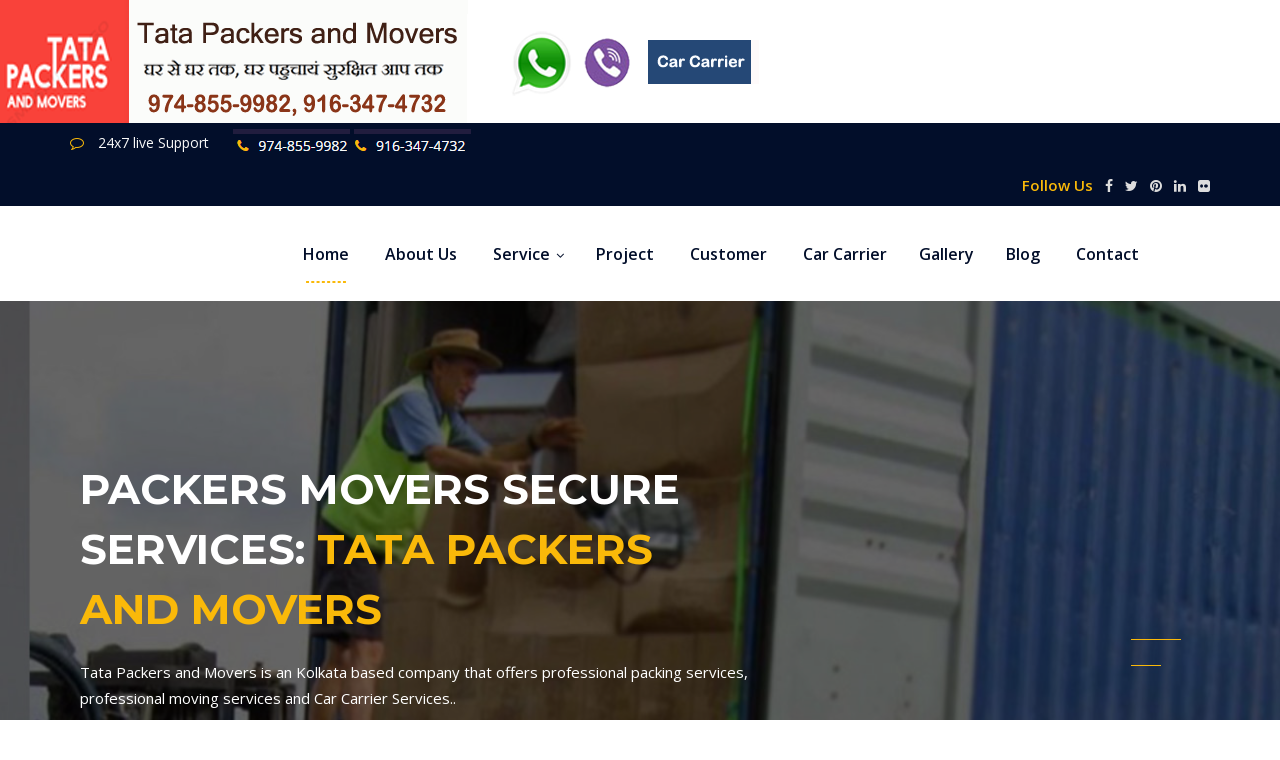

--- FILE ---
content_type: text/html
request_url: http://tatapackersandmovers.com/packers-movers-chakdaha.html
body_size: 38227
content:
<!DOCTYPE html>
<html dir="ltr" lang="en">
<head>
	<!-- Meta Tags -->	
    
	<meta name="viewport" content="width=device-width,initial-scale=1.0"/>
	<meta http-equiv="content-type" content="text/html; charset=UTF-8"/>
        <title>Packers and Movers chakdaha | Call 9748559982</title>
<meta name="keywords" content="Packers and Movers chakdaha, Movers and Packers, Packers Movers, Household Shifting chakdaha, Car Transportation chakdaha, Bike Transportation chakdaha, Loading and Unloading chakdaha, Warehousing Services chakdaha, Domestic Relocation chakdaha, Office Shifting Services chakdaha, Transportation Services in chakdaha"/>
<meta name="description" content="Packers and Movers chakdaha a Tata Packers and Movers  is leading compnay for best Packers and Movers chakdaha, West Bengal.Call us our Expert Team @. 9748559982."/>
<meta name="coverage" content="Worldwide" /> 
<meta name="page-topic" content="Packers and Movers chakdaha" />
<meta name="allow-search" content="yes" />
<meta name="copyright" content="Tata Packers and Movers"/>
<meta name="robots" content="index, follow"/>
<meta name="rating" content="safe for kids"/>
<meta name="googlebot" content="index, follow"/>
<meta name="yahooseeker" content="index, follow"/>
<meta name="msnbot" content="index, follow" />
<meta name="Rating" content="General" />
<meta name="category" content="Packers and Movers"/>
<meta name="author" content="http://tatapackersandmovers.com/"/> 
<meta name="generator" content="http://tatapackersandmovers.com/"/>
<meta name="reply-to" content="tatapackersandmovers@gmail.com"/>
<meta name="allow-search" content="yes" />
<meta name="revisit-after" content="daily" />
<meta name="distribution" content="global"/>
<meta name="expires" content="never"/>
<meta name="language" content="english"/>
<meta name="geo.region" content="Kolkata-WB-India"/>
<meta name="geo.placename" content="Kolkata-WB-India"/>
<meta name="geo.position" content="22.6754807,88.0883943"/>
<meta name="ICBM" content="22.6754807,88.0883943"/>
<meta name="geo.region" content="chakdaha-Kolkata-India"/>
<meta name="geo.placename" content="chakdaha-Kolkata-India"/>
<meta name="geo.position" content="22.6754807,88.0883943"/>
<meta name="ICBM" content="22.6754807,88.0883943"/>



	<link rel="icon" type="image/png" href="img/favicon.png">
	<link rel="apple-touch-icon" href="img/apple-touch-icon.png">
	<link rel="apple-touch-icon" sizes="57x57" href="img/apple-touch-icon-57x57.png">
	<link rel="apple-touch-icon" sizes="72x72" href="img/apple-touch-icon-72x72.png">
	<link rel="apple-touch-icon" sizes="76x76" href="img/apple-touch-icon-76x76.png">
	<link rel="apple-touch-icon" sizes="114x114" href="img/apple-touch-icon-114x114.png">
	<link rel="apple-touch-icon" sizes="120x120" href="img/apple-touch-icon-120x120.png">
	<link rel="apple-touch-icon" sizes="144x144" href="img/apple-touch-icon-144x144.png">
	<link rel="apple-touch-icon" sizes="152x152" href="img/apple-touch-icon-152x152.png">
	<link rel="apple-touch-icon" sizes="180x180" href="img/apple-touch-icon-180x180.png">
	<link href="https://fonts.googleapis.com/css?family=Montserrat:400,600,700|Open+Sans:400,600" rel="stylesheet"> 
	<link rel="stylesheet" href="css/bootstrap.min.css">
	<link rel="stylesheet" href="css/font-awesome.min.css">
	<link rel="stylesheet" href="css/owl.carousel.min.css">
	<link rel="stylesheet" href="css/magnific-popup.css">
	<link rel="stylesheet" href="css/animate.css">
	<link rel="stylesheet" href="css/main.css">
	<link rel="stylesheet" href="style.css">
	<link rel="stylesheet" href="css/meanmenu.min.css">
	<link rel="stylesheet" href="css/responsive.css">	
<a href="index.html"><img src="img/logo.png" alt="Tata Packers and Movers" title="Tata Packers and Movers"/><a> <a href="https://api.whatsapp.com/send?phone=91.9748559982"><img src="img/ww.png" alt="whatsapp" title="whatsapp"/></a><a href="tel:+918777484910"><img src="img/call.png" alt="Call" title="Call"/><a href="car-transportation-services.html"><img src="img/car-carrier.png" alt="Car Carrier" title="Car Carrier"/>
</head>
<body>
	<!-- Preloader Start -->
	
	<!-- Preloader End -->
	<!-- Header Start -->
	<header>
		<!-- Main Menu Start -->
		<div class="hd-style1">
			<!-- Header Top Start -->
			<div class="hd-sec">
				<div class="container">
					<div class="row">
						<div class="col-md-12 col-sm-8">
							<div class="hd-lft">
								<ul>
									<li><i class="fa fa-comment-o"></i> 24x7 live Support</li>
                                     <a href="tel:+919748559982"><img src="img/cal.png" alt="Click Call" title="Click Call"/></a>
                                     <a href="tel:+919163474732"><img src="img/calls.png" alt="Click Call" title="Click Call"/></a>
								</ul>
							</div>	
						</div>	
						<div class="col-md-12 col-sm-4">	
							<div class="hd-rgt">
								<span class="follow-title">Follow Us</span>
								<ul>
                                    <li><a href="https://www.facebook.com"><i class="fa fa-facebook"></i></a></li>
									<li><a href="https://twitter.com/"><i class="fa fa-twitter"></i></a></li>
									<li><a href="https://in.pinterest.com"><i class="fa fa-pinterest"></i></a></li>
									<li><a href="https://in.linkedin.com"><i class="fa fa-linkedin"></i></a></li>
									<li><a href="https://www.flickr.com"><i class="fa fa-flickr"></i></a></li>
								</ul>
							</div>				
						</div>					
					</div>
				</div>
			</div>
			<!-- Header Top End -->			
			<div class="mnmenu-sec">
				<div class="container">
					<div class="row">
						<div class="col-md-12 nav-menu">
							<div class="col-md-2">
								
							</div>
							<div class="col-md-12">		
								<div class="menu">
									<nav id="main-menu" class="main-menu">
										<ul>
											<li class="active"><a href="index.html">Home</a></li>	
                                            <li><a href="about.html">About Us</a></li>
                                              <li><a href="services.html">Service<i class="fa fa-angle-down"></i></a>
												<ul>
                                                    <li><a href="household-shifting-services.html">Household Shifting</a>
													<li><a href="car-transportation-services.html">Car Transportation</a></li>
													<li><a href="bike-transportation-services.html">Bike Transportation</a></li>
													<li><a href="packers-movers-services.html">Packers and Movers</a></li>
                                                    <li><a href="loading-unloading-services.html">Loading and Unloading</a></li>
                                                    <li><a href="warehousing-services.html">Warehousing Services</a></li>
                                                    <li><a href="domestic-relocation-services.html">Domestic Relocation</a></li>
                                                    <li><a href="office-shifting-services.html">Office Shifting Services</a></li>
                                                    <li><a href="transportation-services.html">Transportation Services</a></li>

												</ul>
											</li><li><a href="project.html">Project</a></li>
                                            <li><a href="customer.html">customer</a></li>
                                            <li><a href="car-transportation-services.html">Car Carrier</a></i>											
											<li><a href="gallery.html">Gallery</a></i>								
                                            <li><a href="blog.html">Blog</i></a></li>
											<li><a href="contact.html">Contact</a></i>
												
										</ul>
									</nav>							
								</div>						
							</div>
						</div>
					</div>
				</div>	
			</div>
		</div>
		<!-- Main Menu End -->
	</header>
	<!-- Header End -->	
	
	<!-- Slider Section Start -->
	<div class="slider index2">
		<div class="all-slide owl-item">					
			<div class="single-slide" style="background-image:url(img/slide2.jpg);">
				<div class="slider-overlay"></div>
				<div class="slider-text">					
					<div class="slider-wraper">					
						<h1>Packers Movers Secure Services: <span>Tata Packers and Movers</span></h1>
						<p>Tata Packers and Movers is an Kolkata based company that offers professional packing services, professional moving services and Car Carrier Services.. </p>
						<ul>
							<li><a href="index.html">Read More</a></li>
							<li><a href="contact.html">Contact Us</a></li>
						</ul>
					</div>
				</div>
			</div>			
			<div class="single-slide" style="background-image:url(img/slide1.jpg);">
				<div class="slider-overlay"></div>
				<div class="slider-text">						
					<div class="slider-wraper">					
						<h1>We Provide Verified & SecuredService By <span>Tata Packers and Movers</span> </h1>
						<p>Packers and Movers Kolkata - Best Movers and Packers in Kolkata offers home, office, Car Carrier and local business shifting services at most affordable price.
</p>
						<ul>
							<li><a href="index.html">Read More</a></li>
							<li><a href="contact.html">Contact Us</a></li>
						</ul>
					</div>
				</div>
			</div>																
		</div>	
	</div>
	<!-- Slider Section End -->	
		
	<!-- Service Details Section Start -->	
	<div class="blog-classic-sec pt-100 pb-70">
		<div class="container">			
			<div class="row">								
				<div class="col-md-8">							
					<div class="media">	
						<div class="single-post">	
							<div class="blog-classic-img">
                            <h1>Packers and Movers chakdaha</h1>
								<img src="img/services.jpg" alt="Packers and Movers chakdaha" title="Packers and Movers chakdaha"/>
							</div>							
							<div class="media-body">
								<div class="single-post-text">
									<h2><a href="index.html">Packers and Movers chakdaha</a></h2>	
									<p align="justify">The Tata Packers and Movers Due to changing needs, there has been constant innovation in the industry and <strong>Packers and Movers </strong>service providers are becoming highly mechanised and are offering numerous technological solutions to their clientele. The <strong>Tata Packers and Movers </strong>is one of the best <strong>Packers and Movers in chakdaha</strong>, West Bengal. Finding movers and packers in chakdaha has become easier now more than ever. At, Tata Packers and Movers we aim at offering cheapest <strong>packers and movers in chakdaha</strong> for local shifting and inter-state moving services. Our company offers cut-throat packers and movers charges in chakdaha that helps the customer to make a better decision while choosing a logistics service provider. Our company helps to connect customers with the most professional moving companies who have years of experience in moving goods. These moving companies provide assistance with shifting furniture, moving household items, office shifting, pet moving facility, shifting commercial goods, etc. Tata Packers and Movers promises only those movers and packers services which promise quality and trusted logistics solutions.</p>	
									<h2><a href="index.html">Packers and Movers chakdaha</a></h2>	
									<p align="justify">The <strong>Tata Packers and Movers </strong>is Company offering personalised <strong>Packers and Movers</strong>, <strong>Household Shifting</strong>, <strong>Car Transportation</strong>, <strong>Bike Transportation</strong>,<strong> Loading Unloading</strong>, <strong>Warehousing Services</strong>, <strong>Domestic Relocation</strong>,<strong> Office Shifting and Transportation</strong> etc. <strong>Packers and Movers</strong> is the most crucial need of human being. Today we live in the world, which is full of relocation one place to anothers. The uncertainty has plunged mankind into the plethora of Packers and Movers. The need of the hour is to recognize the right<strong> Packers and Movers chakdaha </strong>agency which can be authorized trustfully the responsibility of security and safety. We, <strong>Tata Packers and Movers</strong>, <strong>Tata transport</strong>,’ have a customer oriented approach towards the varied needs of our clients. Our company situated in Kolkata, is built on the strong principles of safety, integrity and reliability. We offer to our clients cost effective and prompt <strong>Moving & Packaging services</strong> and goods <strong>Transportation Services</strong>, addressing the varied needs of customers throughout West Bengal.</p>							
								</div>
								
							</div>					
							<div class="contact-field">
								<h2>Get in Touch</h2>	
								<div class="col-md-12 message-input">
									<div class="single-input-field">
										<form action="service-form.php" method="post" enctype="multipart/form-data">
										<textarea name="message" cols="20" rows="5" required="required" placeholder="Message"></textarea>
									</div>
								</div>									
								<div class="col-md-6 col-sm-6 col-xs-12">
									<div class="single-input-field">
										<input name="name" required="required" placeholder="Your Name">
									</div>
								</div>							
								<div class="col-md-6 col-sm-6 col-xs-12">
									<div class="single-input-field">
										<input name="email" type="email" required="required" placeholder="Your Email">
									</div>
								</div>																
								<div class="single-input-fieldsbtn">
									<input id="submit" name="submit" type="submit" value="Submit">
								</div>							
							</div>							
						</div>				
					</div>										
				</div>
				<div class="col-lg-4 col-md-4 col-sm-12 col-xs-12">
					<div class="sidebar">
						<div class="search-field">
							<form action="#">
								<input placeholder="search ...." type="text">
								<button type="submit"><i class="fa fa-search"></i></button>								
							</form>	
						</div>
						<div class="widget-archive">
							<h1>Packers Movers Service</h1>
							<ul>
								<li><a href="household-shifting-services.html">Household Shifting Services</a></li>
								<li><a href="car-transportation-services.html">Car Transportation Services</a></li>
								<li><a href="bike-transportation-services.html">Bike Transportation Services</a></li>
								<li><a href="packers-movers-services.html">Packers and Movers Services</a></li>
								<li><a href="loading-unloading-services.html">Loading and Unloading Services</a></li>
								<li><a href="warehousing-services.html">Warehousing Services Services</a></li>
                                <li><a href="domestic-relocation-services.html">Domestic Relocation Services</a></li>
								<li><a href="office-shifting-services.html">Office Shifting Services</a></li>
								<li><a href="transportation-services.html">Transportation Services</a></li>
								<li><a href="packers-movers-kolkata.html">Packers and Movers Kolkata</a></li>
								<li><a href="packers-movers-kharagpur.html">Packers and Movers Kharagpur</a></li>
								<li><a href="packers-movers-asansol.html">Packers and Movers Asansol</a></li>
                                <li><a href="packers-movers-dankuni.html">Packers and Movers Dankuni</a></li>
								<li><a href="packers-movers-durgapur.html">Packers and Movers Durgapur</a></li>
								<li><a href="packers-movers-bankura.html">Packers and Movers Bankura</a></li>
								<li><a href="packers-movers-haldia.html">Packers and Movers Haldia</a></li>
								<li><a href="packers-movers-hooghly.html">Packers and Movers Hooghly</a></li>
								<li><a href="packers-movers-purulia.html">Packers and Movers Purulia</a></li>
                                <li><a href="packers-movers-basirhat.html">Packers and Movers Basirhat</a></li>
								
							</ul>
						</div>														
																															
					
				</div>					
			</div>
		</div>
	</div>		
	<!-- Service Details Section End -->
		<!-- Blog Section Start -->
	<div class="blog-sec pt-100 pb-80">
		<div class="container">	
			<div class="row">
				<div class="col-lg-12 col-md-12 col-sm-12 col-xs-12">
					<div class="sec-title">
						<h1><span>Tata Packers and Movers</span> Services</h1>
						<p>Tata Packers and Movers chakdaha is the field of Packers and Movers, Home-Shifting, Office Shifting, Transportation, Car Carrier, Bike Transportation, Wearhousing, Relocation and Car Transportation from the last 10 years with pride and dignity.</p>
					</div>
				</div>
			</div>			
			<div class="row">								
				<div class="col-md-4 col-sm-6">	
					<div class="media">	
						<div class="single-post">	
							<div class="blog-thumb">
								<img src="img/gallery/7.jpg" alt="Household Shifting chakdaha" title="Household Shifting chakdaha"/>
								<a href="household-shifting-services.html">Read More</a>
							</div>											
							<div class="media-body">
								<div class="single-post-desc">									
									<h2><a href="household-shifting-services.html">Household Shifting chakdaha</a></h2>
									<p align="justify">Best <strong>Household shifting</strong> company in Kolkata <strong>Tata Packers and Movers chakdaha</strong>can really prove to be a costly affair because various things have to be taken care of in this process. <strong>Household Shifting chakdaha</strong> the entire home from one location to another can really be unpredictable that the entire process can land you in an intimidating situation. It involves various activities which have to be taken care of in a cautious manner and you certainly Best <strong>Household shifting company in Kolkata</strong>.</p>
									<div class="post-date">
										<ul>
											<li><a href="household-shifting-services.html"><i class="fa fa-calendar"></i>www.tatapackersandmovers.com</a></li>
										</ul>
									</div>					
								</div>
							</div>
						</div>				
					</div>				
				</div>					
				<div class="col-md-4 col-sm-6">	
					<div class="media">	
						<div class="single-post">	
							<div class="blog-thumb">
								<img src="img/gallery/8.jpg" alt="Car Transportation chakdaha" title="Car Transportation chakdaha"/>
								<a href="car-transportation-services.html">Read More</a>
							</div>											
							<div class="media-body">
								<div class="single-post-desc">									
									<h2><a href="car-transportation-services.html">Car Transportation chakdaha</a></h2>
									<p align="justify"><strong>Tata Packers and Movers chakdaha</strong> are providing the best car transportation, Car Carrier and car transport services, Car relocation in Kolkata to all india. with safelly,ontime delivery. We are Best Provide <strong>Car Transport Service chakdaha</strong> in all Over India. We Offer hassle free <strong>Car Transportation services</strong> in Kolkata, Car Transportation Providers in Kolkata, West Bengal. Get contact details and address of Car Transportation firms and companies in Kolkata.<strong> Best Car Transportation Services in chakdaha</strong>.</p>
									<div class="post-date">
										<ul>
											<li><a href="car-transportation-services.html"><i class="fa fa-calendar"></i>www.tatapackersandmovers.com</a></li>
										</ul>
									</div>					
								</div>
							</div>
						</div>				
					</div>				
				</div>					
				<div class="col-md-4 col-sm-6">	
					<div class="media">	
						<div class="single-post">	
							<div class="blog-thumb">
								<img src="img/gallery/9.jpg" alt="Bike Transportation chakdaha" title="Bike Transportation chakdaha"/>
								<a href="bike-transportation-services.html">Read More</a>
							</div>											
							<div class="media-body">
								<div class="single-post-desc">									
									<h2><a href="bike-transportation-services.html">Bike Transportation chakdaha</a></h2>
									<p align="justify"><strong>Tata Packers and Movers</strong> <strong>Bike Transport Services chakdaha</strong> - Hire trusted and affordable <strong>Bike carrier services in chakdaha</strong> for shifting your two wheeler. <strong>Bike Transport & Bike Shifting in chakdaha</strong> Services with Two Wheeler Carriers Services. Motorbike and Motorcycle Carrier, Transfer Relocation Services Provide by <strong>Tata Packers and Movers</strong>, Call: 974-855-9982 - Bike Transport in Kolkata : When you intend to <strong>transfer from chakdaha</strong> and then to another city call for support. <strong>Tata Packers and Movers</strong></p>
									<div class="post-date">
										<ul>
											<li><a href="bike-transportation-services.html"><i class="fa fa-calendar"></i>www.tatapackersandmovers.com</a></li>
										</ul>
									</div>					
								</div>
							</div>
						</div>				
					</div>				
				</div>				
				<div class="col-md-4 col-sm-6">	
					<div class="media">	
						<div class="single-post">	
							<div class="blog-thumb">
								<img src="img/gallery/10.jpg" alt="Packers and Movers chakdaha" title="Packers and Movers chakdaha"/>
								<a href="packers-movers-services.html">Read More</a>
							</div>											
							<div class="media-body">
								<div class="single-post-desc">									
									<h2><a href="packers-movers-services.html">Packers and Movers chakdaha</a></h2>
									<p align="justify"><strong>Tata Packers and Movers</strong> Relocation Services in Kolkata is a Top Packing and Moving Company in Kolkata. We have professionally trained and skilled staff who perform the <strong>Packing and Moving</strong>, Loading, Unloading and Relocation tasks easily and timely. Our wide range of network follows you everywhere, every time. We are best <strong>Packers and Movers in chakdaha</strong>. Tata Packers and Movers Kolkata offer quality packers and movers services, home shifting, household moving, <strong>Relocation Services</strong> and shifting.</p>
									<div class="post-date">
										<ul>
											<li><a href="packers-movers-services.html"><i class="fa fa-calendar"></i>www.tatapackersandmovers.com</a></li>
										</ul>
									</div>					
								</div>
							</div>
						</div>				
					</div>				
				</div>					
				<div class="col-md-4 col-sm-6">	
					<div class="media">	
						<div class="single-post">	
							<div class="blog-thumb">
								<img src="img/gallery/11.jpg" alt="Loading and Unloading chakdaha" title="Loading and Unloading chakdaha"/>
								<a href="loading-unloading-services.html">Read More</a>
							</div>											
							<div class="media-body">
								<div class="single-post-desc">									
									<h2><a href="loading-unloading-services.html">Loading and Unloading chakdaha</a></h2>
									<p align="justify"><strong>Loading And Unloading Services</strong>. Loading & Unloading of the goods will take place under the guidance of skilled labors who will make sure that safety of the goods remains intact during this process. Tata <strong>Packers and Movers chakdaha</strong> committed to offering our customers a wide range of moving options to fit their needs, and we're thrilled to introduce our newest service. Find information at <strong>Tata Packers and Movers</strong> Kolkata provide professional loading unloading services service providers at affordable price.</p>
									<div class="post-date">
										<ul>
											<li><a href="loading-unloading-services.html"><i class="fa fa-calendar"></i>www.tatapackersandmovers.com</a></li>
										</ul>
									</div>					
								</div>
							</div>
						</div>				
					</div>				
				</div>					
				<div class="col-md-4 col-sm-6">	
					<div class="media">	
						<div class="single-post">	
							<div class="blog-thumb">
								<img src="img/gallery/12.jpg" alt="Warehousing & Packers chakdaha" title="Warehousing & Packers chakdaha"/>
								<a href="warehousing-services.html">Read More</a>
							</div>											
							<div class="media-body">
								<div class="single-post-desc">									
									<h2><a href="warehousing-services.html">Warehousing & Packers chakdaha</a></h2>
									<p align="justify"><strong>Tata Packers and Movers</strong> provide <strong>Warehousing Service.</strong> It is an essential aspect of business in today's world. Keeping the same in mind, we provide efficient warehousing facilities. We provide complete solution for 3rd party logistics and <strong>warehousing services chakdaha</strong> having huge network for all required resources for contract warehousing. A warehouse is a building for storing goods. Warehouses are used by manufacturers, importers <strong>Tata Packers and Movers</strong> one of four warehouses built in Kolkata.</p>
									<div class="post-date">
										<ul>
											<li><a href="warehousing-services.html"><i class="fa fa-calendar"></i>www.tatapackersandmovers.com</a></li>
										</ul>
									</div>					
								</div>
							</div>
						</div>	
                        			
					</div>
                    
			</div>
            <div class="col-md-4 col-sm-6">	
					<div class="media">	
						<div class="single-post">	
							<div class="blog-thumb">
								<img src="img/gallery/13.jpg" alt="Domestic Relocation chakdaha" title="Domestic Relocation chakdaha"/>
								<a href="domestic-relocation-services.html">Read More</a>
							</div>											
							<div class="media-body">
								<div class="single-post-desc">									
									<h2><a href="domestic-relocation-services.html">Domestic Relocation chakdaha</a></h2>
									<p align="justify"><strong>Tata Packers and Movers</strong> <strong>Domestic Relocation Services chakdaha</strong> include the following: Pre-relocation survey. Door to Door and full moving service, personalized services. Use of superior quality packing materials. A team of expert packers to pack your possessions. Personalized loading and unloading services. <strong>Tata Packers and Movers</strong> is one of the best <strong>Domestic Relocation Services</strong> provider in Kolkata. Tata Packers and Movers Situated in Kolkata, we are highly experienced in offering <strong>Domestic Relocation Services chakdaha.</strong></p>
									<div class="post-date">
										<ul>
											<li><a href="domestic-relocation-services.html"><i class="fa fa-calendar"></i>www.tatapackersandmovers.com</a></li>
										</ul>
									</div>					
								</div>
							</div>
						</div>				
					</div>				
				</div>					
				<div class="col-md-4 col-sm-6">	
					<div class="media">	
						<div class="single-post">	
							<div class="blog-thumb">
								<img src="img/gallery/14.jpg" alt="Office Shifting chakdaha" title="Office Shifting chakdaha"/>
								<a href="services.html">Read More</a>
							</div>											
							<div class="media-body">
								<div class="single-post-desc">									
									<h2><a href="office-shifting-services.html">Office Shifting chakdaha</a></h2>
									<p align="justify"><strong>Tata Packers and Movers</strong> are expert in office <strong>relocation services in chakdaha</strong>. We offer cheap and secure packing and moving services for corporate <strong>office Shifting & Relocation in Kolkata</strong>. <strong>Tata Packers and Movers</strong> in kolkata is one of the best office shifting and Business Relocation service provider. For more details call 974-855-9982. We offer best solution for <strong>office shifting</strong>, office moving or <strong>office relocation in chakdaha</strong>. We offer office relocation services for local office shifting in Kolkata. Office Shifting, Office relocation Services by Packers and Movers.</p>
									<div class="post-date">
										<ul>
											<li><a href="office-shifting-services.html"><i class="fa fa-calendar"></i>www.tatapackersandmovers.com</a></li>
										</ul>
									</div>					
								</div>
							</div>
						</div>				
					</div>				
				</div>					
				<div class="col-md-4 col-sm-6">	
					<div class="media">	
						<div class="single-post">	
							<div class="blog-thumb">
								<img src="img/gallery/15.jpg" alt="Transportation Services chakdaha" title="Transportation Services chakdaha"/>
								<a href="transportation-services.html">Read More</a>
							</div>											
							<div class="media-body">
								<div class="single-post-desc">									
									<h2><a href="transportation-services.html">Transportation Services chakdaha</a></h2>
									<p align="justify">List of <strong>Best Transporters in chakdaha</strong>. Get Transportation services, logistics services, fleet owners, daily parcel service, transport companies and Car Carrier Services in Kolkata. Choose verified and rated Movers and<strong> Packers or Transporters in chakdaha</strong>. Get attractive bids for your load-unload and transportation in Kolkata. <strong>Tata Packers and Movers</strong> Transportation in Kolkata- Local Transportation in Kolkata is easily available to reach every part of Kolkata. Best Transporters in Kolkata by <strong>Tata Packers and Movers in chakdaha</strong>.</p>
									<div class="post-date">
										<ul>
											<li><a href="transportation-services.html"><i class="fa fa-calendar"></i>www.tatapackersandmovers.com</a></li>
										</ul>
									</div>					
								</div>
							</div>
						</div>				
					</div>
		</div>
	</div>
	<!-- Blog Section End -->		
	<!-- Service End -->

	
	<!-- Footer Section Start -->
	<footer>	
		<!-- Footer Top Section Start -->
		<div class="footer-sec">
			<div class="container">
				<div class="row">				
					<div class="col-md-3 col-sm-6">
						<div class="footer-wedget-one">
							<a href="index.html"><img src="img/logo2.png" alt="Tata Packers and Movers" title="Tata Packers and Movers"/></a>
							<p align="justify">Tata Packers and Movers is the field of Packers and Movers, Home-Shifting, Office Shifting, Transportation, Car Carrier, Bike Transportation, Wearhousing, Relocation Services and Car Transportation from the last 10 years with pride and dignity. Tata Packers and Movers is best Packers Movers in Kolkata, West Bengal.</p>					
							<div class="footer-social-profile">
								<ul>
									<li><a href="https://www.facebook.com"><i class="fa fa-facebook"></i></a></li>
									<li><a href="https://twitter.com/"><i class="fa fa-twitter"></i></a></li>
									<li><a href="https://in.pinterest.com"><i class="fa fa-pinterest"></i></a></li>
									<li><a href="https://in.linkedin.com"><i class="fa fa-linkedin"></i></a></li>
									<li><a href="https://www.flickr.com"><i class="fa fa-flickr"></i></a></li>
								</ul>
							</div>							
						
						</div>
					</div>											
					<div class="col-md-3 col-sm-6">
						<div class="footer-widget-menu">
							<h2>Services links</h2>
							<ul>
							<li><a href="packers-movers-dankuni.html">Packers Movers Dankuni</a>
						<li><a href="packers-movers-ranaghat.html">Packers Movers Ranaghat</a></li>
					<li><a href="packers-movers-raiganj.html">Packers Movers Raiganj</a></li>
					<li><a href="packers-movers-nabadwip.html">Packers Movers Nabadwip</a></li>
                 <li><a href="packers-movers-balurghat.html">Packers Movers Balurghat</a></li>
                 <li><a href="packers-movers-chakdaha.html">Packers Movers Chakdaha</a></li>
                  <li><a href="packers-movers-dhulian.html">Packers Movers Dhulian</a></li>
                  <li><a href="packers-movers-haldia.html">Packers Movers Haldia</a></li>
             <li><a href="packers-movers-krishnanagar.html">Packers Movers Krishnanagar</a></li>
            <li><a href="packers-movers-medinipur.html">Packers Movers Medinipur</a></li>
           <li><a href="packers-movers-basirhat.html">Packers Movers Basirhat</a></li>
             <li><a href="packers-movers-jangipur.html">Packers and Movers Jangipur</a></li>
           <li><a href="packers-movers-baharampur.html">Packers Movers Baharampur</a></li>
                                                   
                                                   
								
													
							</ul>
						</div>
					</div>	
					<div class="col-md-3 col-sm-6">
						<div class="footer-widget-menu">
							<h2>Services links</h2>
							<ul>
							<li><a href="packers-movers-kolkata.html">Packers Movers Kolkata</a></li>
                            <li><a href="packers-movers-nadia.html">Packers Movers Nadia</a></li>
                      <li><a href="packers-movers-north-24-narganas.html">Packers Movers 24 Parganas</a></li>
                     <li><a href="packers-movers-purulia.html">Packers Movers Purulia</a></li>
                   <li><a href="packers-movers-asansol.html">Packers Movers Asansol</a></li>
                   <li><a href="packers-movers-hooghly.html">Packers Movers Hooghly</a></li>
                  <li><a href="packers-movers-murshidabad.html">Packers Movers Murshidabad</a></li>
                <li><a href="packers-movers-malda.html">Packers Movers Malda</a></li>
               <li><a href="packers-movers-paschim-medinipur.html">Packers Movers Medinipur</a></li>
              <li><a href="packers-movers-bankura.html">Packers Movers Bankura</a></li>
             <li><a href="packers-movers-shantipur.html ">Packers Movers Shantipur</a></li>
              <li><a href="packers-movers-habra.html">Packers Movers Habra</a></li>
             <li><a href="packers-movers-kharagpur.html ">Packers Movers Kharagpur</a></li>
                                                    
                                                 
                                                   
							</ul>
						</div>	
					</div>		
					<div class="col-md-3 col-sm-6">
						<div class="footer-wedget-four">
							<h2>contact us </h2>
										
                                    <div class="inner-box">
									<div class="media">
										<div class="inner-item">
											<div class="media-left">
												<span class="icon"><i class="fa fa-map-marker"></i></span>
											</div>				
											<div class="media-body">
												<span class="inner-text">Tata Packers and Movers</span></br>
                                                <span class="inner-text">Himalaya Plaza</span></br>
                                                <span class="inner-text">Block-DE(1st Floor)</span></br>
                                                <span class="inner-text">Room No204A/1</span></br>
                                                 <span class="inner-text">Dankuni, Hooghly</span></br>
                                                 <span class="inner-text">West Bengal</span></br>
                                                  <span class="inner-text">PIN 712311</span>
											</div></div>					
									</div>								
									
                                							
									<div class="media">
										<div class="inner-item">
											<div class="media-left">
												<span class="icon"><i class="fa fa-phone"></i></span>
											</div>				
											<div class="media-body">
												<a href="tel:+919748559982"><img src="img/cc.png"  alt="Click Call" title="Click Call"/></a></br>
                                                <a href="tel:+919163474732"><img src="img/dd.png"  alt="Click Call" title="Click Call"/></a></br>
                                                <span class="inner-text">Packers and Movers</span></br>
                                                <span class="inner-text">Packers and Movers</span></br>
                                                <span class="inner-text">Packers and Movers</span></br>
                                                 <span class="inner-text">Packers and Movers</span></br>
                                                  <span class="inner-text">Packers and Movers</span></br>
                                                   <span class="inner-text">Packers and Movers</span></br>
                                                  <span class="inner-text">Packers and Movers</span></br>
                                                  <span class="inner-text">Packers and Movers</span></br>
                                                
                                                
											</div>											
										</div>	
                                        				
									</div>											
								</div>							
						</div>
					</div>								
				</div>
			</div>
		</div>
		<!-- Footer Top Section End -->
		<!-- Footer Bottom Section Start -->
		<div class="footer-bottom-sec">
			<div class="container">
				<div class="row">
					<div class="col-md-12">
						<div class="copy-right">
							<p>&copy; Copyright 2018 <span><a href="httpS://www.seoprovider.co.in/">SEO PROVIDER</a></span> Designed by:<span> <a href="httpS://www.seoprovider.co.in/">SEO Expert</span></p></a>     <a href="tel:+919748559982"><img src="img/logo-white.gif" alt="Tata Packers and Movers" title="Tata Packers and Movers"/></a></div>
					</div>					
				</div>
			</div>
		</div>
		<!-- Footer Bottom Section End -->
	</footer>
	<!-- Footer Section End -->
	<!-- Scripts Js Start -->
    <script src="js/jquery-2.2.4.min.js"></script>
	<script src="js/bootstrap.min.js"></script>
	<script src="js/imagesloaded.pkgd.min.js"></script>
	<script src="js/isotope.pkgd.min.js"></script>
	<script src="js/owl.carousel.min.js"></script>
	<script src="js/owl.animate.js"></script>
	<script src="js/jquery.scrollUp.min.js"></script>
	<script src="js/jquery.counterup.min.js"></script>
	<script src="js/modernizr.min.js"></script>
	<script src="js/jquery.magnific-popup.min.js"></script>
	<script src="js/wow.min.js"></script>
	<script src="js/waypoints.min.js"></script>
	<script src="js/jquery.meanmenu.min.js"></script>
	<script src="js/jquery.sticky.js"></script>
	<script src="js/custom.js"></script>
	<!-- Scripts Js End -->	
</body>
</html>

--- FILE ---
content_type: text/css
request_url: http://tatapackersandmovers.com/css/main.css
body_size: 51111
content:
/**
 * Stylesheet:  style.css
 * Theme:       Securepress - Security Company HTML Responsive  Template
 * Theme URL: 	http://themeearth.com/tf/html/securepress/
 * Version:     1.0
 * Author:     	Theme Earth
 * 
 */
/* Table of contents
=========================
1.Preloader
2.Scrollup
3.Header Section
4.Menu  Section
5.Slider Section
6.Title Section
7.About Section
8.Service Section
9.Count Up Section 
10.Why Choose Us Section
11.Call To Action Section
13.Blog Section
14.Sidebar Section
15.Testimonial Section
16.Page Heading Section
17.Team section
18.About Page
19.Contact Page
20.Footer Section 
21.Appoitment Section
===========================*/

/*------------------*/
/*Theme default CSS
/*------------------*/
* {
  margin: 0;
  padding: 0;
  border: 0;
  outline: none; }

html,
body {
height: 100%;
font-size: 15px;
color: #424242;
font-family: 'Open Sans', sans-serif;
vertical-align: baseline;
line-height: 26px;
background:#fff;
}
a:focus {
  outline: 0px solid;
}
img {
  max-width: 100%;
  height: auto;
}
p {
  margin: 0 0 22px;
}
h1,
h2,
h3,
h4,
h5,
h6 {
margin: 0 0 20px;
font-weight: 600;
font-family: 'Montserrat', sans-serif;
color: #020e2a;
}

h1 {
font-size: 32px;
}
h2 {
font-size: 22px;
}
h3 {
font-size: 18px;
}

a {
  transition: all 0.5s ease-out;
  text-decoration: none;color:#020e2a
}
a:active,
a:hover {
  outline: 0 none;
  color: #000;text-decoration:none
}
ul {
  list-style: outside none none;
  margin: 0;
  padding: 0;
}

::-moz-selection {
  background: #fab909;
  text-shadow: none;color:#fff
}
::selection {
  background: #fab909;
  text-shadow: none;color:#fff
}
textarea:focus, input:focus{
    outline: none;
}
.slider-overlay {
  background-color: rgba(0, 0, 0, 0.6);
  height: 100%;  width: 100%;
  position: absolute;
  top: 0;z-index:1

}
.images-overlay {
background-color: rgba(18, 188, 0, 0.96);
height: 100%;
position: absolute;
top: 0;
width: 100%;
}
.pt-100{padding-top:100px}
.pb-100{padding-bottom:100px}
.pt-50{padding-top:50px}
.pb-80{padding-bottom:80px}
.pb-70{padding-bottom:70px}
.pb-20{padding-bottom:20px}
.pb-50{padding-bottom:50px}
.bg-gray{background:#ececec}
/*
1.Preloader
============================*/
#preloader {
    position: fixed;
    top: 0;
    left: 0;
    background-color: #fff;
    z-index: 9999999;
	right: 0;
    bottom: 0;
}
#preloader-status {
    height: 210px;
	width: 210px;
    background: url(../img/preloader.gif);
    background-repeat: no-repeat;
    background-position: center;
    margin: -100px 0 0 -100px;
    position: absolute;
    left: 50%;
    top: 50%;	
}

/*
2.Scrollup
==============*/
#scrollUp {
background: #fab909 none repeat scroll 0 0;
border-radius: 100%;
bottom: 5px;
color: #fff;
font-size: 25px;
height: 40px;
right: 20px;
text-align: center;
text-decoration: none;
width: 40px;
}
#scrollUp:hover {
  opacity: 1;
  color: #fff!important;background:#d9ba03;
}
#scrollUp i {
display: block;
font-weight: bold;
padding-top: 6px;
}

/*
3.Header Section
==================*/
.hd-sec {
background: rgba(0, 0, 0, 0.20);
	padding: 6px 0;
}
.hd-lft li {
	color: #f9f9f9;
	display: inline-block;
	padding-right: 20px;
	position: relative;
	font-size: 14px;
}
.hd-lft li:last-child{
	padding-right:0px;
}
.hd-lft li i{margin-right:10px;color:#fab909}
.hd-rgt{float:right}
.hd-rgt li {display:inline-block;position:relative}
.hd-rgt li a {
  color: #f9f9f9;
  font-size: 14px;
  padding-left: 8px;
  position: relative;
  text-transform: capitalize;
  transition: all 0.36s ease-out 0s;
}

.hd-rgt li a:hover{color:#f9f9f9}

/*
4.Menu  Section
=================*/

.sticky-wrapper{
position: absolute;
width: 100%;
z-index: 9999;}

.logo {
  padding-top: 8px; transition: all 0.36s ease-out 0s;position:relative;z-index:2
}
.mnmenu-sec {
	background: rgba(221, 221, 221, 0.0);

}
.main-menu > ul {
	float: right;
	list-style: none outside none;
	margin: 0;
	padding-right: 40px;
	position: relative;
}
.main-menu ul li {
display:inline-block;
padding : 0;
position : relative;
}
.main-menu ul li.active{
position:relative
}
.main-menu ul li.active::before {
	position: absolute;
	content: "";
	width: 40px;
	height: 0px;
	bottom: 18px;
	z-index: 9;
	left: 0;
	right: 0;
	margin: 0px auto;
	border-radius: 2px;
	border: 1px dashed #fab909;
}
.main-menu >ul>li>a{
display: block;
font-size: 16px;
font-weight: bold;
padding: 34px 16px;
text-decoration: none;
text-transform: capitalize;
transition: all 0.4s ease 0s;position:relative;
color:#fff;
}
.main-menu ul li ul:hover .main-menu ul li > a{
  background: #ddd;
}
.main-menu ul li a:hover {
transition : all 0.4s 0s ease;
color:#fab909
}

.main-menu ul ul {
background: #fab909 none repeat scroll 0 0;
left: 0;
opacity: 0;
position: absolute;
text-align: left;
transform: scale(0);
transform-origin: 0 0 0;
transition: all 0.3s ease 0s;
visibility: hidden;
z-index: 99999;
top:94px;
}
.main-menu ul ul li {
float : none;
width : 200px;
}
.hd-style1 .main-menu > ul > li > a{color:#020e2a}
.main-menu ul ul li a {
	padding: 6px 19px;
	color: #020e2a;
	display: inline-block;
	font-weight: 600;
	font-size: 14px;
	text-transform: capitalize;
	width:100%
}
.main-menu ul ul li a:hover {
background:#fff
}
.main-menu ul ul ul {
top : 0;
left : 100%;
}
.main-menu ul li:hover ul {	
     visibility: visible;transition: all 0.4s ease 0s; opacity: 1;transform: scale(1);
}
.main-menu ul li a i {
font-size: 13px;
margin-left: 6px;
color: #fff;
}
.menu-icon {
	display: inline-block;
	padding: 34px 0px;
	position: absolute;
	right: 0;
	top: 0;
}
.site-search {
	display: inline-block;
	width: 30px;
	height: 30px;
	text-align: center;
	background: #fab909;
	border-radius: 100%;
}
.site-search i {
  color: #fff;
  cursor: pointer;
}
.search-forum > form {
  display: inline-flex;
  background: #fab909;
  padding: 10px;
}
.search-forum input[type=text] {
  padding: 10px;
}
.search-forum input[type="submit"] {
  padding: 10px;
  background: #020e2a;
  color: #fff;
}
.menu-icon:hover .search-forum {visibility:visible;transition: all 0.4s ease 0s;transform:scale(1);opacity:1;}
.search-forum {
display: inline-block;
left: -240px;
opacity: 0;
position: absolute;
top:94px;
transition: all 0.4s ease 0s;
visibility: hidden;z-index:2;transform:scale(0)
}

.index1 .main-menu > ul > li > a {
	color: #fff;
}
.slider.index1 .slider-text{top:55%}
/*index 1*/
.hd-style1 .hd-sec{
	background:#020e2a;
	padding:0px;
}
.hd-style1 .hd-rgt {
	position: relative;
	z-index: 2;
	width: 100%;
	padding: 7px 0;
}
.hd-style1 .hd-lft{	padding: 6px 0;}
.hd-style1 .hd-rgt{text-align:right}
.hd-style1 .hd-rgt li a {
	display: inline-block;
	color: #ddd;
	text-transform: capitalize;
	font-weight: 600;
}
.hd-style1 .hd-rgt ul {
	display: inline-block;
}
.hd-rgt li a:hover{
	color:#fab909;
}
.follow-title {
	display: inline-block;
	color: #fab909;
	font-weight: bold;
}
.hd-style1 .main-menu ul ul li:after{display:none;}
.hd-style1 .site-search i {
	color: #020e2a;
	line-height: 30px;
}
.mnmenu-sec.sticky_menu {
  background-color: #fff;
  left: 0;
  right: 0;
  top: 0;  
  position: fixed;
  z-index: 998;
  box-shadow: 0 0 5px 0 rgba(0, 0, 0, 0.25);
}
.mnmenu-sec.sticky_menu .main-menu ul li a,
.mnmenu-sec.sticky_menu .site-search i{color:#020e2a}
.hd-style1 .main-menu ul li a i{color:#020e2a}
.slider.index2 .slider-text{top:50%}
.why-choose-icon {
	margin-bottom: 30px;
}
.why-choose-us-before .why-choose-item {
	margin-bottom: 60px;
}
.why-choose-us-before {
	padding-top: 60px;
}
.why-choose-us-before .sec-title{margin:0;text-align:left;margin-bottom:40px;}
.why-choose.why-choos-bg {
	background: #fab909 none repeat scroll 0 0;
	background-image: url("../img/why-choose-bg.jpg");
	background-position: center center;
	background-repeat: no-repeat;
	background-size: cover;
	position: relative;
	overflow:hidden;
}
.why-choose-us-before{position:relative;z-index:2}
.why-choose-us-before::before {
	background-color:#ddd;
	content: "";
	height: 120%;
	left: -20px;
	position: absolute;
	top: 0;
	width: 5000px;
	z-index: -1;
}
/*service 2*/

.service2-sec {
	overflow: hidden;
	background:#020e2a;
	position:relative;
}
.service2-sec .sec-title{
margin: 0 0px 60px;
text-align: left;	
color:#fff;
}
.service2-sec .sec-title h1{
	color:#fff;
}
.service2-details p {
	margin-bottom: 0;
}
.service2-details a {
	font-weight: bold;
}
.service2-icon {
	width: 40px;
	margin-right: 10px;
	margin-top: 10px;
}
.service2-inner::before {
	position: absolute;
	content: "";
	background: #ddd;
	width: 100%;
	height: 100%;
	z-index: -1;
	transition: all 0.4s ease 0s;
	top: 0px;
}
.service2-inner:hover.service2-inner::before{
height:0;
transition: all 0.4s ease 0s;	
}
.service2-inner{
	margin-bottom: 25px;
	display:inline-block;
	position:relative;
	z-index:3;
	background:#fab909;
}
.service2-inner .media {
	padding: 30px 10px;
}
.service2-details h2{margin-top:10px;margin-bottom:10px}
.service2-details h2 a {
	display: inline-block;
	width: 100%;
	font-size: 20px;
}


.service2-item {
	position: relative;
	display: inline-block;
	z-index: 2;
}
/*
5.Slider Section
======================*/
.slider {
  position: relative;
}
.all-slide .owl-item {
  height: 650px;
}
.all-slide .single-slide {
background-position: center center;
background-size: cover;
height: 100%;
background-repeat: no-repeat;
}
.slider-text {
	left: 0;
	position: relative;
	right: 0;
	top: 55%;
	transform: translateY(-50%);
	z-index: 2;
	width: 1170px;
	padding: 0px 15px;
	margin: 0px auto;
}
.slider-wraper {
	width: 700px;
	overflow: hidden;
	padding: 20px 10px;
	position: relative;
	z-index: 999;
	text-align: left;
}
.slider-text h1 {
	color: #fff;
	font-size: 42px;
	text-transform: uppercase;
	transition: all 0.2s ease 0s;
	font-weight: bold;
	line-height: 60px;
}
.slider-text h1 span{color:#fab909}
.slider-text p {
  color: #fff;
}
.slider-text li {
	display: inline-block;
	margin: 0px 10px;
}
.slider-text li a {
	color: #fff;
	display: inline-block;
	margin-top: 8px;
	padding: 12px 36px;
	text-transform: uppercase;
	border: 1px solid #fab909;
	font-weight:bold;
}
.slider-text li:last-child a{background: #fab909 none repeat scroll 0 0;color:#222}
.slider-text li:last-child a:hover{background: #fff none repeat scroll 0 0;transition: all 0.4s ease 0s;color:#222}
.all-slide .owl-controls {
	position: absolute;
	top: 55%;
	width: 0%;
	z-index: 99;
	transform: translateY(-50%);
	right: 110px;
}
.all-slide .owl-controls .owl-buttons div {
background: none;
opacity: 1.00;
}

.all-slide .owl-controls .owl-prev {
  left:10px;
  position: absolute;
}
.all-slide .owl-controls .owl-next {
  right:10px;
  position: absolute;
}
.all-slide .owl-controls .owl-prev i, .all-slide .owl-controls .owl-next i {
	background: transparent;
	color: #fff;
	font-size: 25px;
	height: 50px;
	line-height: 50px;
	text-align: center;
	transition: all 0.5s ease-out 0s;
	width: 50px;
	border: 1px solid #fff;
}
.all-slide .owl-controls .owl-next i:hover {
transition: all 0.5s ease-out 0s;color:#fab909;border-color:#fab909
}
.all-slide .owl-controls .owl-prev i:hover {
transition: all 0.5s ease-out 0s;color:#fab909;border-color:#fab909
}

.all-slide.owl-theme .owl-dots .owl-dot span {
	background: transparent;
	border-radius: 100%;
	display: inline-block;
	height: 10px;
	left: -2px;
	margin: 3px;
	position: relative;
	top: -5px;
	transition: all 0.9s ease 0s;
	width: 10px;
}
.all-slide.owl-theme .owl-dots .owl-dot span::before {
	width: 30px;
	height: 1px;
	background: #fab909;
	position: absolute;
	content: "";
	left: -40px;
	top: 5px;transition: all 0.9s ease 0s;
}
.all-slide.owl-theme .owl-dots .owl-dot.active span::before {
	width: 50px;
	height: 1px;
	background: #fab909;
	position: absolute;
	content: "";
	left: -40px;
	top: 5px;transition: all 0.9s ease 0s;
}
/*
6.Title Section
=================*/
.sec-title {
margin: 0 250px 60px;
text-align: center;
}
.sec-title  h1 {
  font-size: 38px;
  font-weight: bold;
}
.sec-title h1 span {
	position: relative;
	color: #fab909;
}
.border-shape {
background-image: url("../img/shape.html");
background-repeat: no-repeat;
color: #fff;
display: block;
height: 16px;
left: 0;
margin: -5px auto;
position: relative;
right: 0;
text-align: center;
top: 0;
width: 100px;
}
.sec-title  p {
  margin-bottom: 0;
  margin-top: 20px;
}

/*
7.About Section
===================*/
.about {
padding-bottom: 30px;
padding-top: 50px;
}
.about h3 {
  text-transform: uppercase;
}
/*
8.Service Section
============================*/
.service-sec{
	background:#f9f9f9
}
.service-thumb img {
width: 100%;
}
.why-choose i{
font-size: 26px;
height: 60px;
text-align: center;
width: 60px;
color:#fab909;
}

.service-page .service-item .col-md-4.col-sm-6 {
	padding: 0px 15px;
}
.service-page .service-inner{margin-bottom:30px}
.service-item .inner:hover .service-icon i{
background: #fab909 none repeat scroll 0 0;
color: #fff;transition: all 0.4s ease 0s;}
.service-icon i{
font-size: 24px;
height: 60px;
line-height: 60px;
text-align: center;
width: 60px;transition: all 0.4s ease 0s;color:#fab909;border-radius:100%
}
.service-item .media {
  padding: 10px;
  background: #fff;box-shadow: 0 0 10px 5px #ddd;
}
.service-item .inner {
  margin-bottom:0px;
}
.readmore {
	color: #fff;
	display: inline-block;
	font-size: 16px;
	font-weight: bold;
	position: relative;
	text-transform: capitalize;
	top: -8px;
	border-bottom: 1px solid;
}
.readmore:before{content: '\f101'; /* fa-angle-right */
font-family: 'FontAwesome';
color: #fff;
right:-20px;position:absolute}
.service-item .inner h2 {
  font-size: 18px;
margin-top: 20px;
text-transform: capitalize;
}
.service-item .inner:hover h2 a{color:#fab909}
.service-item .inner:nth-child(3n+1) {
  clear: both;
}

.btn.rdmorebtn {
  background: #fab909 none repeat scroll 0 0;
  color: #fff;
  font-size: 14px;
  font-weight: bold;
  text-transform: uppercase;
}

.service-inner{position:relative;overflow:hidden;margin-bottom: 30px;}
.service-details{
	height: 100%;
	padding: 20px;
	transition: all 0.4s ease 0s;
	background: #fff;
	position: relative;
	z-index: 2;
}
.service-details::before {
	position: absolute;
	content: "";
	height:100%;
	width:0%;
	background: #fab909;
	top: 0;
	left: 0;
	z-index: -1;transition: all 0.4s ease 0s;
}
.service-inner:hover .service-details::before {width:100%;transition: all 0.4s ease 0s;}
.service-inner:hover .service-details h2 a i{color:#fff;transition: all 0.4s ease 0s;}
.service-inner:hover .service-img{transform: scale(1.2);transition: all 0.4s ease 0s;}
.service-details h2 a span {
	float: right;
}
.service-details h2 a i{color:#fab909}
.service-details h2{font-size: 18px;}
.service-img {
	height: 190px;
	transform: scale(1);
	transition: all 0.4s ease 0s;
}


/*
10.Why Choose Us Section
============================*/
.project-sec .item {
overflow: hidden;
position: relative;
transition: all 0.4s ease-in-out 0s;
margin-bottom: 30px;transition: all 0.7s ease 0s;background:#fab909;
}
.project-hoverlay::before {
	content: "";
	position: absolute;
	height: 100%;
	width:0%;
	background:#fab909;
	filter: alpha(opacity=75);
	-moz-opacity: 0.75;
	opacity: 0.75;	
	top: 0;
	left:0;transition: all 0.7s ease 0s;
}
.project-sec .item:hover:hover .project-hoverlay::before{width:100%;transition: all 0.7s ease 0s;}
.project-hoverlay {
	position: absolute;
	top: 0%;
	width: 100%;
	height: 100%;
}

.project-text {
  position: relative;
  top: 50%;
  transform: translateY(-50%);
  text-align: center;
 transition: all 0.7s ease 0s;
 visibility:hidden;
}
.project-text a,
.project-text h3{transform:scale(0); transition: all 0.9s ease 0s;}
.project-sec .item:hover .project-text a{transform:scale(1); transition: all 0.9s ease 0s;} 
.project-sec .item:hover .project-text h3{transform:scale(1); transition: all 0.9s ease 0s;} 
.project-sec .item:hover .project-text{
transition: all 0.7s ease 0s;	
 visibility:visible;
}
.project-text  a {
  width: 50px;
  height: 50px;
  display: inline-block;
  background: #020e2a;
  line-height: 50px;
  border-radius: 100%;
  margin-bottom: 15px;color:#fab909
}
.project-text  h3 {
  text-transform: uppercase;
}
.project-thumb img {
width: 100%;transition: all 0.7s ease 0s;
transform:scale(1);
overflow:hidden;
}
.project-sec .item:hover .project-thumb img{transform:scale(1.2);transition: all 0.7s ease 0s;}
.project-gallery {
margin-bottom:50px
}
.simplefilter {
text-align: right;
position: relative;
}
.shorttitle {
  display: none;
}
.simplefilter li {
	color: #fff;
	cursor: pointer;
	display: inline-block;
	margin: 0 6px;
	padding: 10px 30px;
	text-transform: capitalize;
	font-weight: 600;
	position: relative;
	z-index:2;transition: all 0.7s ease 0s;
}
.simplefilter li::before {
	position: absolute;
	top: 0;
	content: "";
	background: #020e2a;
	width: 100%;
	height: 100%;
	left: 0;
	z-index:-1;transition: all 0.7s ease 0s;
}
.simplefilter li.active::before {
	position: absolute;
	top: 0;
	content: "";
	background: #fab909;
	width: 100%;
	height: 100%;
	left: 0;
	z-index: -1;
	border-radius: 100%;transition: all 0.7s ease 0s;
}


.why-choose .inner {
  margin-bottom: 30px;
}
.why-choose-item h2 {
font-size: 20px;
margin-top: 0;
margin-bottom: 10px;
}
.why-choose-item .media-left a {
	width: 45px;
	display: inline-block;
	margin-right: 6px;
}
.why-choose-item .media-body p{
	margin-bottom:0
}
.why-choose-item i {
  float: left;
}
.read-more a {
	display: inline-block;
	margin-top: 8px;
	padding: 10px 30px;
	text-transform: uppercase;
	border: 1px solid #f0f0f0;
	position: relative;
	z-index: 2;
	font-size: 14px;
	font-weight: 600;
}
.read-more a::before {
	position: absolute;
	content: "";
	z-index: -1;
	top: 0;
	background: #fab909;
	left: 0;
	width: 0%;
	height: 100%;
	transition: all 0.4s ease 0s;
}

.why-choose-item:hover .read-more a span i{color:#fff;}
.why-choose-item:hover .read-more a::before{width: 100%;transition: all 0.4s ease 0s;}
.why-choose-item:hover .read-more a{color:#fff;border-color:#fab909}
.project-gallery-bg{
	position: relative;
}

/*
11.Call To Action Section
============================*/
.call-to-action-sec{
background: #fab909 none repeat scroll 0 0;
background-image: url("../img/call_to_action_bg.html");
background-position: center center;
background-repeat: no-repeat;
background-size: cover;
position: relative;
}

.call-to-action-text p {
  margin-bottom: 0;
}
.call-to-action-text {
	color: #fff;
	margin-top: 80px;
}
.call-to-action-text  h2 {
  color: #fff;
  text-transform: uppercase;
}
.call-to-action-text a.btn{
	background: #fff none repeat scroll 0 0;
	border-radius: 0;
	font-weight: bold;
	margin-top: 30px;
	padding: 12px 36px;
	text-transform: uppercase;
	color: #020e2a;
	position:relative;
	z-index:2;
	border:0
}
.call-to-action-text a.btn::before{
	position: absolute;
	content: "";
	z-index: -1;
	top: 0;
	background: #fab909;
	left: 0;
	width: 0%;
	height: 100%;
	transition: all 0.4s ease 0s
}
.call-to-action-sec:hover .call-to-action-text a.btn{color:#fff;}
.call-to-action-sec:hover .call-to-action-text a.btn::before{width:100%;}
.call-to-action-img {
	max-width: 100%;
	height: 100%;
}
.call-to-action-img img {
	margin-top: -45px;
	float: right;
}
/*
13.Blog Section
==================*/
/*home blog*/

.single-post-desc {
	text-align: center;
	position: relative;
	z-index: 2;
	background: #f4f4f4;
	padding: 0px 16px;
}
.post-date {
	padding: 10px 0;
	border-bottom: 1px solid #ddd;
	width: 100%;
	background: #020e2a;
}
.post-date li {
	display: inline-block;
	margin: 0px 10px;
}
.post-date li a {
	font-weight: 600;
	color: #fff;
}
.post-date li a i {
	color: #fab909;
	margin-right: 7px;
}
.blog-thumb {
	position: relative;
	overflow:hidden;
	z-index:2
	
}
.blog-thumb::before {
	content: "";
	position: absolute;
	height: 100%;
	width: 0%;
	background:#fab909;
	filter: alpha(opacity=75);
	-moz-opacity: 0.75;
	opacity: 0.75;
	top: 0;
	left: 0;
	transition: all 0.7s ease 0s;
	z-index:3
}
.single-post:hover .blog-thumb::before{width:100%;transition: all 0.7s ease 0s;}
.single-post:hover .blog-thumb a{visibility:visible;opacity:1;transition: all 0.7s ease 0s;}
.blog-thumb a {
	color: #fff;
	margin-top: 8px;
	padding: 12px 36px;
	text-transform: uppercase;
	border: 1px solid #fff;
	border-radius: 50px;
	margin: 0px auto;
	text-align: center;
	position: absolute;
	z-index: 2;
	top: 50%;
	left: 0;
	right: 0;
	width: 170px;
	transform: translateY(-50%);
	visibility:hidden;
	opacity:0;z-index:4;
	
}
.blog-thumb img{
	transform:scale(1);
	transition: all 0.8s ease 0s;
}
.single-post:hover .blog-thumb img{
	transition: all 0.4s ease 0s;transform:scale(1.2);
}
.single-post-desc h2 a {
	font-size: 20px;
	margin-top: 34px;
	display: inline-block;
	width: 100%;transition: all 0.4s ease 0s;
}
.blog-thumb a:Hover{background:#020e2a;border-color:#020e2a}
.single-post:hover .single-post-desc h2 a{color:#fab909}
.single-post-desc a.post-link {
	font-weight: bold;
	text-transform: uppercase;
	color: #fab909;
	font-size: 15px;letter-spacing: .36px;
}
.blog-meta h4 a {
color: #ffffff;
font-size: 18px;
text-transform: uppercase;
}
.blog-meta h4{margin-bottom:10px}
.home-blog-sec .blog-item:hover .item img{transform: scale(1.2);
transition: all 0.7s ease 0s;}
.item img {
	width: 100%;
	height: auto;
	transform: scale(1);
	transition: all 0.7s ease 0s;
}
.inner.blog-item {
	padding-left: 0;
	padding-right: 0;
}
.blog-item .item {
	margin-bottom: 15px;
	margin-left: 15px;
}
.blog-meta {
bottom: 0;
position: absolute;
text-align: left;
width: 100%;
padding: 10px;
}
.blog-meta li {
  display: inline-block;
  padding: 5px 8px;
}
.blog-meta li a {
  color: #fff;
}
.blog-meta li a i {
  margin-right: 5px;
}
.blog-classic-sec .post-meta li:last-child{float:none;}
.blog-classic-sec .single-post-text{padding:0px;border:none;}
.blog-classic-sec  .pagination.custom-pagination{text-align:left}
.blog-classic-img{position:relative;margin-bottom: 20px;}
.single-post:hover .blog-classic-overlay{visibility:visible;opacity:1;transition: all 0.4s ease 0s;}
.single-post:hover .blog-classic-overlay::before{height:100%;transition: all 0.4s ease 0s;}
.single-post:hover .blog-classic-overlay li a{transform:scale(1);transition: all 0.4s ease 0s;}
.blog-classic-overlay {
	height: 100%;
	width: 100%;
	position: absolute;
	top: 0;
	visibility: hidden;
	transition: all 0.4s ease 0s;
	opacity: 0;
}
.blog-classic-overlay::before {
	content: "";
	position: absolute;
	height: 0%;
	width: 100%;
	background: #fab909;
	filter: alpha(opacity=75);
	-moz-opacity: 0.75;
	opacity: 0.75;
	bottom: 0;
	left: 0;
	transition: all 0.7s ease 0s;
}
.blog-classic-overlay ul {
	top: 50%;
	position: absolute;
	left: 0;
	right: 0;
	text-align: center;
	transform: translateY(-50%);
}
.blog-classic-overlay li {
	display: inline-block;
	margin: 0px 5px;
}
.blog-classic-overlay li a {
	border-radius: 100%;
	display: inline-block;
	height: 50px;
	line-height: 50px;
	width: 50px;
	color: #fff;
	text-align: center;
	font-size: 22px;
	transform: scale(0);
	background: #020e2a;
}
.blog-sec.blog-bg {
  background-color: #fff;
  background-image: url("../img/blog_bg.html");
  background-position: center center;
  background-repeat: no-repeat;
  background-size: cover;
}
.single-post {
	display: inline-block;
	margin-bottom: 30px;
	width: 100%;
}
.single-blog.inner .single-post {
  margin-bottom: 10px;
}
.blog-detail-page .single-post-text {
  padding: 0;
  margin-top: 25px;
}
.single-post-text {
	background: #fff none repeat scroll 0 0;
	padding: 10px 10px;
	border: 1px solid #f0f0f0;
}
.single-blog.inner .single-post-text {
  padding: 0;
}
.single-blog.inner .single-post img {
  margin-bottom: 25px;
}
.single-blog.inner {
  margin-bottom: 40px;
}

.post-meta {
display: inline-block;
width: 100%;
}
.post-meta li {
  display: inline-block;
  margin-right: 10px;text-transform:capitalize;font-size:14px
}
.post-meta li a,
.post-tags li a {
  color: #fab909;
}
.post-meta li span,
.post-tags li span {
color: #020e2a;
float: left;
font-weight: 600;
margin-right: 10px;
}
.post-tags {
  display: inline-block;
  float: right;
}
.single-post-text a.post-link {
color: #777777;
display: inline-block;
font-size: 14px;
margin-bottom: 15px;
text-transform: capitalize;
font-weight: 600;
border: 1px solid #f0f0f0;
padding: 10px 20px;position:relative
}
.single-post:hover .single-post-text a.post-link{background: #fab909 none repeat scroll 0 0;
color: #fff;border-color:transparent
}
.blog-title  h2 {
color: #0f0f0f;
font-size: 24px;
font-weight: 900;
line-height: 30px;
}
.single-post-text a {
color: #020e2a;
font-size: 18px;
font-weight: bold;
text-transform: capitalize;
}
.pst_info {
  float: left;
  display: inline-block;
}
.post-date h2 {
  background: #fab909;
  text-align: center;
  padding: 10px 5px;
  font-size: 18px;
  color: #fff;
}
.blog-title {
  padding-bottom: 20px;
}
.single-post  img {
width: 100%;
}

.comment-list {
border: 1px solid #fafafa;
font-size: 18px;
padding: 14px;
text-align: center;
}
.comment-list h5 {
  margin-bottom: 0;
}
.single-post-text h2 {
margin-bottom: 15px;
margin-top: 5px;
}
.post-meta li:last-child {
  float: right;
}
.post-meta li:last-child {
  float: right;
}
.single-post-text li a {
float: left;
font-size: 15px;
font-weight: normal;
margin-left: 1px;
padding-right: 15px;
text-transform: capitalize;
}
.single-post-text li a i{margin-right: 5px;color:#fab909}
.post-date h1 {
  background: #f3af1e none repeat scroll 0 0;
  color: #fff;
  display: inline-block;
  font-size: 18px;
  margin-top: 13px;
  padding: 15px;
  text-align: center;
  text-transform: none;
}
.commentar-sec img {
	float: left;
	margin-right: 20px;
	width: 100px;
	border-radius: 100%;
	height: 100px;
	border-bottom: 2px solid #fab909;
}
.comment-author {
	margin-bottom: 10px;
	font-size: 16px;
	text-transform: capitalize;
	font-weight: bold;
	color: #020e2a;
}
.comment-time {
  color: #9a9999;
  font-family: open sans;
  font-size: 14px;
}
.commentar-sec .media.mt-3 {
  margin-top: 40px;
}
.single-post .contact-field h2 {
	font-size: 20px;
	margin-bottom: 20px;
	margin-top: 40px;
	text-transform: uppercase;
	font-weight: bold;
	color: #020e2a;
}
.commentar-sec h2 {
margin-top: 50px;
font-weight: bold;text-transform:uppercase;margin-bottom:30px
}
.replay-button a {
	float: right;
	font-family: open sans;
	color: #aaa9a9;
	font-weight: 600;
}
.replay-button a:hover{color:#fab909;}
.commentar-sec.author ul li {
  display: inline-block;
  margin-right: 20px;
}
.commentar-sec.author {
  position: relative;
}
.commentar-sec.author ul li a i{color:#cbc8c8}
.commentar-sec.author ul li a i:hover{transition: all 0.4s ease 0s;color:#29ace4}
.commentar-sec.author .media-body {
  padding-left: 100px;
}
.commentar-sec.author .media {
background: #fafafa none repeat scroll 0 0;
border-radius: 30px;
padding: 30px 0;
margin-left: 20px;
}
.author-thumb {
border-radius: 100%;
float: left;
height: 100px;
left: 0;
overflow: hidden;
position: absolute;
top: 70px;
width: 100px;
}
.author-thumb img {
  height: 100%;
  width: 100%;
}
.pagination.custom-pagination {
  text-align: center;
  width: 100%;margin:0;position: relative;
top: 6px;
}
.post-share-link {
	display: inline-block;
	width: 100%;
	border: 1px solid #f0f0f0;
	margin-top: 30px;
}
.post-share-link span {
	background: #fab909;
	color: #fff;
	font-weight: 600;
	text-transform: uppercase;
	padding: 10px 30px;
	display: inline-block;
}
.post-share-link ul{display:inline-block;float:right;padding: 10px 0px;}
.post-share-link li{display:inline-block;margin-right:20px}
.post-share-link li a{color:#d0cece;}
.post-share-link li a:hover{color:#555;transition:all 0.4s ease 0s}
.code-text {
	font-style: italic;
	padding: 10px 40px;
	font-size: 15px;
	position: relative;
}
.code-text::before {
	color: #bebaba;
	content: "";
	font-family: fontawesome;
	font-size: 30px;
	left: 20px;
	position: absolute;
	top: 25px;
	transform: translateY(-50%);
	text-align: center;
	left: 0;
	font-style: normal;
}

/*
22.Sidebar Section
=====================*/
.sidebar h1 {
	display: inline-block;
	font-size: 20px;
	margin-top: 70px;
	text-transform: uppercase;
	width: 100%;
	color: #020e2a;
	position: relative;
	padding-bottom: 10px;
	font-weight: bold;
	margin-bottom: 40px;
}
.sidebar h1::before {
	background: #fab909 none repeat scroll 0 0;
	bottom: 22px;
	content: "";
	height: 1px;
	position: absolute;
	width: 35px;
	right: 0;
}
.search-field form {
display: inline-block;
width: 100%;
position: relative;
}
.search-field input[type="text"] {
	background: #fff none repeat scroll 0 0;
	border: 1px solid #f0f0f0;
	padding: 10px 35px 10px 15px;
	width: 100%;
	border-radius: 50px;
}

.search-field button {
color: #e0dddd;
padding: 10px;
position: absolute;
right: 0;
background: transparent;top:0
}

.blog-sec .inner:nth-child(2n+1) {
  clear: both;
}
.abt_dec > p {
  margin-top: 20px;
}

.sidebar ul li a{font-size: 16px;
font-weight: normal;
text-transform: capitalize;
transition: all 0.4s ease-in-out 0s;}
.sidebar ul li a:hover{transition: all 0.4s ease-in-out 0s;color:#fab909}
.widget-archive li{position:relative}
.widget-archive li:last-child {
  border-bottom: none;
}
.widget-cat li:last-child {
  border-bottom: none;
}
.widget-cat li{position:relative}

.widget-cat li {
  padding: 10px 0;
  border-bottom: 1px solid #ececec;
}
.widget-tag li a:hover{transition: all 0.4s ease-in-out 0s;color:#fab909!important}
.relative-post h3 {
	font-size: 16px;
	margin-bottom: 10px;
	font-weight: bold;
	color: #777777;
}
.single_r_dec li {
	display: inline-block;
	margin-right: 10px;
}
.single_r_dec li a{font-weight:600;text-transform:capitalize}
.single_r_dec li a i{color:#fab909;margin-right:5px}
.relative-post {
display: inline-block;
padding: 12px 0;
width: 100%;
}
.relative-post-thumb {
  float: left;
  margin-right: 15px;
}
.single_r_dec  a {
color: #020e2a;
line-height: 20px;
}
.single_r_dec  a:hover{ transition: all 0.4s ease-in-out 0s;color:#fab909}
.all_r_pst .media {
  margin-top: 0;
}

.widget-archive li {
	display: inline-block;
	position: relative;
	width: 100%;
	border-top: 1px solid #f0f0f0;
	padding: 10px 0;
}
.widget-archive li::before {
	color: #fab909;
	content: "\f101";
	font-family: fontawesome;
	font-size: 14px;
	left: 0;
	position: relative;
	top: 0;
	padding-right: 14px;
}
.widget-archive li:last-child{border-bottom: 1px solid #f0f0f0;}
.widget-archive span {
  float: right;
}
.widget-tag a {
	float: left;
	margin-right: 5px;
	margin-bottom: 5px;
	margin-right: 10px;
	display: inline-block;
	padding: 10px;
	border: 1px solid #f9f9f9;
}

.author_dec h3 {
margin : 0;
color : #333333;
font-size : 14px;
margin-bottom : 11px;
}
.author_info {
border-bottom : 1px solid #e3e3e3;
display : inline-block;
padding : 22px 0;
margin-bottom : 30px;
}
.author_info > img {
  float: left;
  margin-right: 35px;
  height: 80px;
}
.social_link {
margin : 0;
padding : 0;
float : right;
display : inline-flex;
}
.social_link li {
list-style : none;
}
.social_link li a i {
color : #363636;
float : left;
padding : 6px;
}
.donor-testimonial-widget.no-margin {
	margin-bottom: 0;
}
/*
15.Testimonial Section
=========================*/
.testimonial-sec {
	background-image: url("../img/testimonial_bg.jpg");
	background-position: center center;
	background-repeat: no-repeat;
	background-size: cover;
	position: relative;
	overflow: hidden;
	z-index:2
}
.testimonial-sec:before{
	content:"";
	position:absolute;
	z-index:-1;
	background-color: rgba(0, 0, 0, 0.8);
	top:0;
	left:0;
	width:100%;
	height:100%;
}
.testimonial-text span.tst-sbtitle {
	color: #fab909;
	display: inline-block;
	margin-bottom: 14px;
	font-size: 16px;
	font-weight: 400;
}
.testimonial-text{color:#fff;}
.testimonial-text .sec-title {
	margin: 0;
}
.testimonial-text .sec-title h1 {
	color: #fff;
	text-align: left;
}
.testimonial-text > h1 {
color: #fab909;
font-size: 36px;
font-weight: 300;
text-transform: capitalize;
margin-bottom: 30px;;
}
.testimonial-text a {
	background-color:#fab909;
	color: #fff;
	display: inline-block;
	font-weight: 600;
	padding: 14px 55px;
	text-transform: uppercase;
	border-radius: 50px;
}
.no-padding {
  padding: 0;
}
.all-testimonial2 .owl-controls {
  position: absolute;
  top: 40%;
  width: 100%;
}
.all-testimonial .owl-controls .owl-buttons div {
  background: none;
opacity:1
}

.all-testimonial2 .owl-controls .owl-prev {
  left:0px;
  position: absolute;
}
.all-testimonial2 .owl-controls .owl-next {
  right: 0px;
  position: absolute;
}
.all-testimonial2 .owl-controls .owl-prev i, .all-testimonial2 .owl-controls .owl-next i {
	border: 1px solid #fab909;
	color: #fff;
	font-size: 30px;
	height: 40px;
	line-height: 40px;
	text-align: center;
	transition: all 0.5s ease-out 0s;
	width: 40px;
	border-radius: 100%;
	background: #fab909;
}
.all-testimonial2 .owl-controls .owl-next i:hover {
transition: all 0.5s ease-out 0s;background:#020e2a;color:#fff;border-color:#020e2a
}
.all-testimonial2 .owl-controls .owl-prev i:hover {
transition: all 0.5s ease-out 0s;background:#020e2a;color:#fff;border-color:#020e2a
}
.testimonial2 {
  margin-bottom: 10px;
}
.testimonial2 .inner {
  display: inline-block;
}
.testimonial2 .inner:first-child {
  border-right: 1px dashed #f6c405;
  margin-right: 20px;
  padding-right: 20px;
  position: relative;
  right: 0;
  top: -14px;
}
.testimonial2 .client-info {
	position: relative;
	text-align: left;
}
.single-testimonial2  h2 {
color: #f6c405;
font-size: 22px;
margin-bottom: 10px;
}
.all-testimonial2.owl-carousel.owl-theme .owl-item img {
	height: 60px;
	width: 60px;
	border-bottom: 2px solid #f6c405;
	border-radius: 100%;
}
.testimonial2 .client-info h3 {
  margin-bottom: 0;
  color:#fff;
}
.single-testimonial2 {
	color: #f4f4f4;
	text-align: center;
	padding: 80px;
}
/*testimonial 2*/
.testimonial2-sec {
	background: #f9f9f9;
}
.testimonial2-sec .testimonial-text .sec-title h1,
.testimonial2-sec .testimonial-text,
.testimonial2-sec .client-info span{color:#020e2a}
.testimonial2-sec .all-testimonial.owl-theme .owl-dots .owl-dot{border-color:#020e2a}
.testimonial2-sec .all-testimonial.owl-theme .owl-dots .owl-dot.active{border-color:#fab909}

/*
16.Page Heading Section
==========================*/
.pagehding-sec {
	background-image: url("../img/pg_hd.jpg");
	background-position: center center;
	background-repeat: no-repeat;
	padding: 50px 0;
	position: relative;
	background-size: cover;
}
.pagehding-overlay {
  background-color: rgba(0, 0, 0, 0.6);
  height: 100%;
  position: absolute;
  top: 0;
  width: 100%;
}
.page-heading  h1 {
color: #fff;
font-size: 32px;
margin-bottom: 0;
text-align: center;
text-transform: uppercase;
font-weight:bold
}
.page-heading ul {
text-align: center;
margin-top: 10px;
}
.page-heading li {display: inline-block;
position: relative;
padding: 0px 14px;}
.page-heading li a {
  color: #fff;
}
.page-heading li:last-child a {
  color: #fab909;
}
.page-heading li::before {
  content: "/";
  height: 60%;
  position: absolute;
  right: -5px;
  top:0px;color:#fff;
}
.page-heading li:last-child::before{display:none}

/*
17.Team section
=================*/
.team-member {
	background: #fff none repeat scroll 0 0;
	padding-bottom: 20px;
	text-align: center;
	margin-bottom: 30px;
	position: relative;
	overflow: hidden;
	transition: all 0.4s ease-in-out 0s;
	z-index: 2;
	border-bottom: 2px solid #020e2a;
	background: #ddd;
}
.team-member::before {
	position: absolute;
	content: "";
	width:0%;
	height:100%;
	z-index: -1;
	transition: all 0.4s ease 0s;
	top: 0px;
	left:0;
	background:#fab909;
	filter: alpha(opacity=75);	
}
 .team-member:hover.team-member::before{width:100%;transition: all 0.4s ease-in-out 0s;}
.team-member:hover .team-overlay{visibility:visible;transition: all 0.4s ease-in-out 0s;-moz-opacity: 0.75;
	opacity: 0.75;top:0px;width:100%}
.team-member:hover.team-member h2{color:#fff;transition: all 0.4s ease-in-out 0s;}
.team-member:hover.team-member h3{color:#fff;transition: all 0.4s ease-in-out 0s;} 
.team-thumb {
position: relative;
overflow: hidden;
}
.team-overlay{
  position: absolute;
  width:0%;
  left: 0;height:100%;top:0;	
background:#fab909;
filter: alpha(opacity=75);
visibility:hidden;transition: all 0.4s ease-in-out 0s;
}
.team-overlay ul{
  position: absolute;
  top: 50%;
  width: 100%;
  left: 10px;
  transform: translateY(-50%);
}
.team-member img {
  width: 100%;
}
.team-member  h2 {
  font-size: 18px;
  font-weight: bold;
  margin-top: 20px;
  text-transform: uppercase;transition: all 0.4s ease-in-out 0s;
}
.team-member  h3 {
  font-size: 14px;
  text-transform: capitalize;transition: all 0.4s ease-in-out 0s;
}
.team-overlay li a {
	width: 30px;
	height: 30px;
	display: inline-block;
	background: #282828;
	border-radius: 100%;
	color: #fff;
	text-align: center;
	line-height: 30px;
}
.team-overlay li{
	  transition: 0.4s;
      -webkit-transition: 0.3s;
      -khtml-transition: 0.3s;
      -moz-transition: 0.3s;
      -ms-transition: 0.3s;
      -o-transition: 0.3s;
	width: 100%;
	text-align: left;	
	padding:5px 0;	
}
.team-member:hover .team-overlay li{transform: translateX(0px);}
.team-overlay li:nth-child(1) {
transform: translateX(20px);
transition-delay: .1s; }
.team-overlay li:nth-child(2) {
transform: translateX(40px);
transition-delay: .2s; }
.team-overlay li:nth-child(3) {
transform: translateX(60px);
transition-delay: .3s; }  
.team-overlay li:nth-child(4) {
transform: translateX(80px);
transition-delay: .4s; }
.team-overlay li:nth-child(5) {
transform: translateX(100px);
transition-delay: .5s; }

.team-member li i{color:#fff}
.testimonial-text.expert-team {
	position: relative;
	padding-bottom: 70px;
}
.testimonial-text.expert-team::before {
	position: absolute;
	content: "";
	background-image: url(../img/team_sec_bg.html);
	width: 100%;
	height: 100%;
	top: 0;
	left: -165px;
	background-repeat: no-repeat;
	z-index: -1;
}


/*
18.About Page
================*/
.abtdsc-sec p {
  color: #fff;
}
.abt-lft h2 {
color: #020e2a;
}
.abt-img img {
  width: 100%;
}
.about-sec .sec-title{margin:0;text-align:left}
.about-desc {
	display: inline-block;
	width: 100%;
	padding-right: 40px;
}
.about-text >span {
	font-size: 18px;
	font-weight: 600;
	text-transform: capitalize;
	color: #fab909;
	display: inline-block;
	width: 100%;margin-bottom: 10px;
}
.about-text h1 {
	color: #020e2a;
	display: inline-block;
	margin-bottom: 14px;
	font-size: 30px;
	font-weight: bold;
	text-transform: capitalize;
}
.about-text  h1 >span{color:#fab909}
.about-countup {
	margin-top: 50px;
}
.counting-inner {
	display: inline-block;
	padding-right: 80px;
}
.counting-inner:last-child{padding-right:0px}
.counting-inner h2 {
	font-size: 36px;
	font-weight: bold;position:relative
}
.counting-inner h4 {
	color: #020e2a;
	text-transform: capitalize;
	font-size: 20px;
	font-family: open sans;
}
.about-us-img {
	position: relative;
	z-index:2
}
.about-us-img::before {
	position: absolute;
	content: "";
	background: #fab909;
	width: 100%;
	height: 100%;
	left: -25px;
	top: 30px;
	z-index: -1;
}
/*
19.Contact Page
============================*/
.contact-info-icon {
	float: left;
	width: 75px;
	height: 75px;
	text-align: center;
	line-height: 75px;
	margin-right: 10px;
}

.contact-page-sec .contact-field h2 {
	color: #282828;
	text-transform: capitalize;
	font-size: 22px;
}

.contact-field .col-md-6.col-sm-6.col-xs-12 {
  padding-left: 0;
}  
.contact-field.contact-form input {
  margin-bottom: 5px;
}  
.contact-field.contact-form textarea {
  height: 110px;
}
.contact-field.contact-form input[type="submit"] {
  background: #4cc700;
  width: 150px;
  border-color: #4cc700;
}
.contact-info-text {
	padding-left: 100px;
	margin-bottom: 40px;
}
.contact-info-text h2 {
	color: #282828;
	font-size: 20px;
	text-transform: capitalize;
}
.contact-info-text span {
	color: #999999;
	font-size: 16px;
	font-weight: ;
	display: inline-block;
	width: 100%;
}

.contact-field input{
  background: #fff none repeat scroll 0 0;
  border: 1px solid #ddd;
  margin-top: 20px;
  padding: 10px;
  width: 100%;color:#999999;
}
.contact-field select {
	width: 100%;
	border: 1px solid #ddd;
	padding: 13px 20px;
	margin-bottom: 20px;
	text-transform: capitalize;
	color: #999999;margin-top: 20px;
}
.contact-field .select-arrow::before {
	top: 30px;
	color: #999999;
}
.contact-field .message-input {
display: inline-block;
width: 100%;
padding-left: 0;
}
.single-input-field textarea {
	border: 1px solid #ddd;
	width: 100%;
	height: 120px;
	padding: 10px;
	margin-top: 10px;
}
.single-input-fieldsbtn input[type="submit"] {
	background: #fab909 none repeat scroll 0 0;
	border: 0;
	color: #fff;
	display: inline-block;
	font-weight: 600;
	padding: 14px 30px;
	text-transform: uppercase;
	width: 170px;
	margin-top: 30px;
	font-size: 15px;
}
.single-input-fieldsbtn input[type="submit"]:hover{background:#020e2a;transition: all 0.4s ease-in-out 0s;border-color:#020e2a}
.contact-field {
  display: inline-block;width:100%
}
.single-input-field  h4 {
  color: #464646;
  text-transform: capitalize;
  font-size: 14px;
}
.contact-page-form {
	display: inline-block;
	width: 100%;
	margin-top: 30px;
}

/*
20.Footer Section 
======================*/
footer {
  background: #020e2a;
  position: relative;
}
.footer-sec {
padding-top: 100px;
padding-bottom: 70px;
}
.footer-sec h2 {
color: #fff;
font-weight: bold;
margin-bottom: 20px;
padding-bottom: 10px;
position: relative;
text-transform: capitalize;

}

.footer-sec p {
color: #ededed;
font-size: 14px;
}
.footer-wedget-one img {
	margin-bottom: 10px;
	margin-top: -20px;
}
.footer-social-profile li {
	display: inline-block;
	margin-right: 6px;
}
.footer-social-profile li:last-child{margin-right:0px;}
.footer-social-profile li a {
  color: #ededed;
  display: inline-block;
  height: 34px;
  line-height: 34px;
  text-align: center;
  width: 34px;
  position:relative;
  z-index:2
}
.footer-social-profile li a:hover{
	background:#fab909;
}
.footer-social-profile li a::before {
	position: absolute;
	content: "";
	width: 100%;
	height: 100%;
	border: 1px solid #fab909;
	left: 0;
}

.footer-wedget-one ul {
  margin-top: 15px;
}
.footer-wedget-three li i {
  display: inline-block;
  margin-right: 10px;
}
.ft-menu ul {
  padding: 0px 20px;
}
.ft-menu h2 {
  display: inline-block;
  text-align: left;
}
.footer-widget-menu li:before{color: #fab909;
content: "\f101";
font-family: fontawesome;
font-size: 14px;
left: -4px;
position: absolute;
top: 0;}
.footer-widget-menu li{position:relative}
.footer-widget-menu li a {
color: #ededed;
display: inline-block;
font-size: 14px;
padding-bottom: 10px;
padding-left: 14px;
text-transform: capitalize;
}
.footer-widget-menu li a:hover{color:#fab909;transition: all 0.4s ease 0s;}
.bussiness-time > span {
color: #fff;
display: inline-block;
font-size: 14px;
margin-bottom: 20px;
text-transform: capitalize;
}
.bussiness-time li {
color: #ededed;
padding-bottom: 10px;
text-transform: capitalize;
font-size: 14px;
}
.bussiness-time li span{color:#fab909}
.wedget-newsletter form {
background: #525459 none repeat scroll 0 0;
margin-bottom: 25px;
margin-top: 25px;
position: relative;
}

.wedget-newsletter input[type="email"] {
background: #fff none repeat scroll 0 0;
border: 1px solid #fff;
padding: 10px 58px 10px 10px;
text-transform: capitalize;
width: 100%;
font-style: italic;
font-weight: 600;
color: #282828;
}
.wedget-newsletter input[type="submit"] {
background: #fab909 none repeat scroll 0 0;
color: #fff;
font-weight: 600;
padding: 11px 20px;
position: absolute;
right: 0;top:0
}
.flicker-photo ul li {
  display: block;
}
.flicker-photo ul li img {
	display: inline-block;
	margin-bottom: 10px;
	width: 25%;
	float: left;
	margin-right: 10px;
}
.footer-bottom-sec {
background:#01081a;
padding: 10px 0;
}

.footer-bottom-sec p {
color: #f4f4f4;
font-size: 14px;
margin: 0;
text-align: center;
}
.copy-right span,
.copy-right span a{
color: #fab909;
text-transform: capitalize;
}
.inner-item {
	color: #f4f4f4;
}
.inner-item i {
	color: #fab909;
}
/*
21.Appoitment Section
============================*/
.appoitment-area {
position: relative;
overflow:hidden;
background-image: url("../img/testimonial_bg.jpg");
background-position: center center;
background-repeat: no-repeat;
background-size: cover;
}
.faq-sec .sec-title {
	margin: 0;text-align:left;
	margin-bottom: 40px;
}
.faq-sec {
	padding-right: 50px;
	padding-top: 100px;
}
.faq-single {
	margin-bottom: 30px;
}
.faq-single .icon {
	width: 60px;
	height: 60px;
	background: #fab909;
	border-radius: 100%;margin-right:10px;
}
.faq-single .icon img {
	padding: 15px;
}
.faq-single .media-body h2 {
	font-size: 20px;
	margin-bottom:10px;
	text-transform: capitalize;
}
.appoitment-area .images-overlay{
	background:rgba(255, 255, 255, 0.9)
}
.appointment-form {
	position: relative;
	z-index: 1;
	padding: 100px 0px 100px 40px;
	top: 0;
	right: 0;
}
.appointment-form::before {
	background-color: #020e2a;
	content: "";
	height: 120%;
	left: -35px;
	position: absolute;
	top: 0;
	width: 5000px;
	z-index: -9;
	opacity: 0.92;
}
.appointment-form  fieldset {
  margin-left: -15px;
}
.appoitment-area .appointment-form .sngl-field {margin-bottom: 30px;
margin-top: 0;}
.appoitment-area .appointment-form .sngl-field input {
	width: 100%;
	padding: 10px 0;
	border-bottom: 1px solid #fff;
	border-radius: 0;
	color: #ddd;
	font-weight: 600;
	background: none;
}
.appoitment-area .appointment-form .sngl-field textarea {
	border-top: 1px solid #fff;
	color: #ddd;
	border-radius: 0;
	font-weight: 600;
	margin-top: -15px;
	width: 100%;
	padding: 10px 0;
	background: none;
}
.appoitment-area .appointment-form .sngl-field select {
-moz-appearance: none;
-webkit-appearance: none;
  border-bottom: 1px solid #fff;
  width: 100%;
  padding:10px 0; cursor: pointer;margin-bottom: 15px;color:#ddd;font-weight:600;background:none
}
.appoitment-area .appointment-form .sngl-field select option {
  background: #020e2a none repeat scroll 0 0;color:#555;
}
.appoitment-area .appointment-form .filed-submitbtn input[type="submit"] {
margin: 0;
background: #fab909;
border: 0;
padding: 12px 40px;
font-weight: 600;
color: #fff;transition:all 0.4s ease 0s}
.appoitment-area .appointment-form .filed-submitbtn input[type="submit"]:hover{background:#fff;color:#020e2a;transition:all 0.4s ease 0s}
.appoitment-area .appointment-form .sngl-field .select-arrow{position:relative}

.appoitment-area .appointment-form .sngl-field .select-arrow:before {
color: #fff;
content: "\f107 ";
font-family: fontawesome;
position: absolute;
right: 15px;
top: 10px;
}
.appoitment-area .appointment-form .sngl-field input[type="text"]::-webkit-input-placeholder {
color:#ddd;opacity:1
}
.appoitment-area .appointment-form .sngl-field input[type="email"]::-webkit-input-placeholder {
color:#ddd;opacity:1
}
.appoitment-area .appointment-form .sngl-field textarea::-webkit-input-placeholder {
color:#ddd;opacity:1
}

.appoitment-area .appointment-form .sngl-field option::-webkit-input-placeholder {
color:#ddd;opacity:1
}

.appoitment-area .appointment-form .sngl-field input[type="text"]::-moz-placeholder{
color:#ddd;opacity:1
}
.appoitment-area .appointment-form .sngl-field input[type="email"]::-moz-placeholder{
color:#ddd;opacity:1
}
.appoitment-area .appointment-form .sngl-field textarea::-moz-placeholder{
color:#ddd;opacity:1
}

.appoitment-area .appointment-form .sngl-field option::-moz-placeholder{
color:#ddd;opacity:1
}



.appointment-form  h2, .company-openingtime h2 {
font-size: 18px;
text-transform: uppercase;
color:#fab909}

/*
22.Patner Section 
======================*/
.all-patner-sec {
  padding: 100px 0;
  background:#fdfdfd
}
.all-patner.owl-carousel.owl-theme .owl-item {
padding: 0 40px;
}
.single-patner:hover{border-color:#fab909}
.single-patner {
	height: 86px;
	padding: 30px;
	border: 1px solid #ebeaea;
}
.all-patner.owl-carousel.owl-theme img {
position: relative;
top: 50%;
transform: translateY(-50%);
}
.all-patner .owl-controls {
position: absolute;
top:27%;
width: 100%;
z-index: 99;
transform: translateY(-50%);
}
.all-patner .owl-controls .owl-buttons div {
background: none;
opacity: 1.00;
}
.all-patner .owl-controls .owl-prev {
	left: 20px;
	position: absolute;
	transition: all 0.4s ease 0s;
	background: #fff;
}
.all-patner .owl-controls .owl-next {
	right: 20px;
	position: absolute;
	transition: all 0.4s ease 0s;
	background: #fff;
}
.all-patner .owl-controls .owl-prev i,
.all-patner .owl-controls .owl-next i {
border: 1px solid #ddd;
border-radius: 100%;
color: #777;
font-size: 30px;
height: 40px;
line-height: 40px;
text-align: center;
transition: all 0.5s ease-out 0s;
width: 40px;
}

.all-patner .owl-controls .owl-next i:hover {
transition: all 0.5s ease-out 0s;background:#fab909;color:#fff;border-color:#fab909
}
.all-patner .owl-controls .owl-prev i:hover {
transition: all 0.5s ease-out 0s;background:#fab909;color:#fff;border-color:#fab909
}

/* The End */


--- FILE ---
content_type: text/css
request_url: http://tatapackersandmovers.com/style.css
body_size: 30
content:
/*Input Your Custom CSS Here*/

--- FILE ---
content_type: text/css
request_url: http://tatapackersandmovers.com/css/responsive.css
body_size: 10029
content:
@media only screen and (min-width: 992px) and (max-width: 1199px) {
.main-menu ul li a{padding:30px 10px}
.is-sticky .main-menu ul li a{padding:20px 15px}

.main-menu ul li:hover ul {	
top:86px
}
.single-post-text ul {
  padding: 0px;
}
.single-post-text li a {
  padding: 10px 5px;
}
.all-testimonial .owl-controls {
  bottom: -15px;
}
.sngl-client {
  margin:10px;
}
.sec-title {
  margin: 0 100px 60px;
}
.slider-text {
  width:870px
}
.info-intro {
  margin-left: 8px;
}
.counting-inner {
	display: inline-block;
	padding-right: 40px;
}
.simplefilter li {
	padding: 10px 18px;
}
.sec-title h1 {
	font-size: 36px;
}
.appointment-form::after {
	bottom: -170px;
	right: -120px;
}
.search-forum {
	top: 86px;
}
.hd-style1 .hd-rgt::before {
	left: 0;
}
.post-date li {
	margin: 0px 2px;
}

}
@media only screen and (max-width: 767px) {
body p{
  font-size: 14px;
}
h1 {
font-size: 22px;
}
h2 {
font-size: 18px;
}
h3 {
font-size: 16px;
}
.mnmenu-sec {
	background: #fff;
}
.hd-style1 .hd-rgt {
	text-align: right;
}
.service-item .inner h2 {
  font-size: 16px;
}	
.sec-title h1 {
  font-size: 32px;
}	
.logo {
  padding-bottom: 0;
  text-align: center;
}
.sec-title {
  margin: 0 0 60px;
}
.counting_sl {
  margin: 40px 0;
}

.faq-img {
  float: none;
  text-align: center;
  width: 100%;
  margin-top: 25px;
}
.special-service-sec .inner:nth-child(2n+1) {
  clear: both;
}
.all-testimonial .owl-controls {
 bottom:-10px
}


.client-comment li a {
  margin: 0 2px;
}
.footer-sec .col-md-3.col-sm-6 {
  margin-bottom: 25px;
  width: 100%;
  display: inline-block;
}	
.slider-text,
.slider-wraper {
width:100%
}
.all-slide .owl-controls .owl-prev i, .all-slide .owl-controls .owl-next i {
	height: 60px;
	line-height: 60px;
	width: 60px;
}
.about img {
  margin-bottom: 30px;
}

.footer-widget-menu {
	margin-bottom: 40px;
}
.pt-100{padding-top:50px}
.pb-100{padding-bottom:50px}
.pt-50{padding-top:30px}
.pb-70{padding-bottom:40px}
.pb-50{padding-bottom:30px}
.why-choose-item {
	margin: 40px 0;
}
.slider-text{padding:84px;}
.about-us-img {
	text-align: center;
}
.appointment-form::before {
	left: -15px;
	transform: skewX(0deg);
}
.logo::before {
	right: -100%;;
	transform: skewX(0deg);
}
}


@media only screen and (min-width: 768px) and (max-width: 991px) {
body p{
  font-size: 14px;
}
h1 {
font-size: 22px;
}
h2 {
font-size: 18px;
}
h3 {
font-size: 16px;
}
.pt-100{padding-top:50px}
.pb-100{padding-bottom:50px}
.pt-50{padding-top:30px}
.pb-70{padding-bottom:40px}
.pb-50{padding-bottom:30px}
.about-us-img::before {
	display:none;
}
.sidebar {
	margin-top: 40px;
}
.hd-style1 .main-menu ul li::after{display:none;}
.about-us-img img {
	width: 100%;
	margin-top:30px;
}
.project-sec .sec-title {
	text-align: center;
	margin-bottom: 30px;
}
.simplefilter {
	text-align: center;
}
.all-slide .owl-controls {
	right: 30px;
}
.testimonial-text .sec-title {
	text-align: left;
}
.why-choose.why-choos-bg{background: none;
}
.sngl-price {
	margin: 30px 0;
}
.flicker-photo ul li img {
	width: 30%;
}

.count-up-sec .inner::before {
display:none;
}
.service-item .inner h2 {
  font-size: 16px;
}
.team-member .media-body {
  width: 100%;
  float: left;
  text-align: center;
}	
.team-thumb {
  float: none;
  width: 100%;
}
.team-member .media-left {
  float: none;
  padding-right: 0;
  width: 100%;
}
.sec-title h1 {
  font-size: 32px;
}
.main-menu ul li a{padding:30px 10px}	
.main-menu ul li:hover ul {	
top:86px
}
.search-forum {
	top: 86px;
}
.menu-icon {
	padding: 32px 0px;
}
.why-choose-item {
	margin: 20px 0;
}
.appointment-form::after {
	bottom: -173px;
	right: -176px;
}
.logo {
  text-align: center;
}
.logo::before {
	right: -100%;;
	transform: skewX(0deg);
}
.sec-title {
  margin: 0 0 60px;
}
.counting_sl {
  margin: 40px 0;
}

.client-comment li a {
  margin: 0 2px;
}
.footer-sec .col-md-3.col-sm-6 {
  margin-bottom: 25px;
}
.contact-person {
  padding: 0px 15px;
}

.slider-text,
.slider-wraper {
width:100%;
padding:
}
.slider-text{padding:84px;}
.about-us-img {
	text-align: center;
}
.appointment-form::before {
left: -15px;
    transform: skewX(0deg);
    height: 2000px;
}
.call-to-action-img img {
 margin-top: 0px; 
}

.all-slide .owl-controls .owl-prev i, .all-slide .owl-controls .owl-next i {
	height: 60px;
	line-height: 60px;
	width: 60px;
}
.footer-widget-menu {
	margin-bottom: 40px;
}

.about img {
  margin-bottom: 30px;
}
.slider-text p {
  padding: 0 0px;
}
.hd-lft li {
  padding: 0 4px;
}
.hd-lft li::before{display:none}
.footer-sec .col-md-3.col-sm-6:nth-child(2n+1) {
  clear: both;
}
.hd-rgt li {
  margin-right: 1px;
}
.info-intro i {
  font-size: 28px;margin-right:4px
}
.info-intro {
  margin-left:0px;
}
.info-text h5 {
  font-size: 14px;
}
.main-menu ul {
  float: none;
  text-align: center;
}
.map-heading {
  margin-top: 40px;
}
.is-sticky .main-menu ul li a{padding:20px 15px}


}

@media only screen and (min-width: 0px) and (max-width: 470px) {
.hd-lft li::before{display:none}	
.hd-lft li{padding:0px 6px}
.hd-lft li i {
  margin-right: 4px;
}
.footer-sec .col-md-4.col-sm-6 {
	margin-bottom: 30px;
}

.team-member .media-body {
  width: 100%;
  float: left;
  text-align: center;
}	
.team-thumb {
  float: none;
  width: 100%;
}
.team-member .media-left {
  float: none;
  padding-right: 0;
  width: 100%;
}
.hd-sec .container {
  padding: 0;
}
.slider-text {
  padding: 0;
}
.slider-text p {
  color: #fff;
  padding: 0 100px;
}
.slider-text li:last-child a {
  margin-top: 15px;
}
.all-slide .owl-item {
  height: 600px;
}
}
@media only screen and (min-width: 0px) and (max-width: 767px) {
body p{
  font-size: 14px;
}
h1 {
font-size: 22px;
}
h2 {
font-size: 18px;
}
h3 {
font-size: 16px;
}
.mnmenu-sec.sticky_menu{
	position:relative;
}
.hd-style1 .hd-rgt {
	text-align: center;
}
.menu-icon {
	display: none;
}
.about-us-img::before {
	display:none;
}
.sidebar {
	margin-top: 40px;
}
.about-us-img img {
	width: 100%;
	margin-top:30px;
}
.project-sec .sec-title {
	text-align: center;
	margin-bottom: 30px;
}
.simplefilter {
	text-align: center;
}
.all-slide .owl-controls {
	right: 30px;
}
.testimonial-text .sec-title {
	text-align: left;
}
.why-choose.why-choos-bg{background: none;
}
.sngl-price {
	margin: 30px 0;
}
.flicker-photo ul li img {
	width: 30%;
}
.hd-style1 .hd-rgt::before {
	left: -100px;
	transform:none;
	width: 2000px;
}
.hd-style1 .hd-rgt ul {
	text-align: center;
}
.service-item .inner h2 {
  font-size: 16px;
}	
.appointment-form {
	margin-top: 50px;
}
.sec-title h1 {
  font-size: 32px;
}	
.hd-lft {
  display: inline-block;
  text-align: center;
  width: 100%;
}
.hd-rgt {
  float: none;
  text-align: center;
}
.logo {
  padding: 28px 0;
}
.mean-container .mean-nav ul li a i {
  display: none;
}
.contact-person {
  padding: 0px 15px;
}

.slider-text {
  padding: 0 30px;
}

.slider-text p {
  padding: 0
}
.newsletter-left {
  text-align: center;
}
.newsletter-right {
  float: none;
  text-align: center;
  margin-top: 25px;
}
.footer-wedget-one {
	margin-bottom: 30px;
}
.simplefilter {
  margin-top: 40px;
}
.shorttitle{display:block;}
#navbarfiltr.navbar-collapse {
  border: 0;
  box-shadow: none;
}
.navbarsort .navbar-toggle {
  background: #fff;
  margin-top: 0;
}
.navbarsort .navbar-toggle .icon-bar {
  background: #000;
}
.shorttitle h2 {
  color: #fff;
  text-transform: uppercase;
  margin-bottom: 0;
  display: inline-block;
  margin-left: 10px;
}
#navbar li {
  display: inline-block;
  width: 100%;
}
#navbar ul li a {
  padding: 6px 9px;
}

.simplefilter li {
display: inline-block;
width: 100%;
margin-bottom: 10px;
}
.navbarsort{display:block}
.call-to-action-text {
  text-align: center;
  margin-bottom:80px
}
.call-to-action-img{text-align:center;}
.count-up-sec .inner::before {display:none}
.call-to-action-img img {
	margin: 0px auto;
	float: none;
	text-align: center;
}
.call-to-action-text a.btn {
  float: none;
  margin-top: 20px;
}
.contact-intro {
  margin-top: 15px;
  text-align: center;
}
.info-intro {
 float:none;
  margin:0px 5px;
}
.info-intro i {
  font-size: 28px;margin-right:4px
}
.info-text h5 {
  font-size: 14px;text-align:left
}
.page-heading h1 {
  text-align: center;
  margin-bottom: 15px;
}
.page-heading ul {
  text-align: center;
}
.abt-img img {
  margin-bottom: 20px;
}
.map-heading {
  margin-top: 40px;
}
.slider-text {
  padding: 0 30px;
  text-align: center;
}
.sticky-wrapper {
background: #292929 none repeat scroll 0 0;
overflow: hidden;
padding-top: 0;
position: relative;
}
.logo {
  padding: 16px 0;
}
.project-gallery {
  background: #e0a400;
  padding: 30px 20px;
}

.slider-text h1 {
  font-size: 28px;
}
.pagehding-sec {
  padding: 50px 0;
}
.company-openingtime {
	margin: 0px auto;
}

}

@media only screen and (min-width: 0px) and (max-width: 670px) {
.counting-inner {
	margin-bottom: 30px;
}
}
@media only screen and (min-width: 0px) and (max-width: 520px) {

.slider-text {
  top: 50%;
}
.hd-sec {
display: inline-block;
position: relative;
background: #292929;
width:100%
}
}

@media only screen and (min-width: 0px) and (max-width: 380px) {
.hd-rgt {
  float: none;
  text-align: center;
  margin-bottom: 8px;
}
.hd-lft li{padding:5px 0;width:100%}
.slider-text {
	padding: 0 20px;
}
.all-patner.owl-carousel.owl-theme .owl-item {
	padding: 0 6px;
}

}
@media only screen and (min-width: 0px) and (max-width: 359px) {
.slider-text {
  padding: 0 20px;
  text-align: center;top: 80%;
}	
.all-slide .owl-item {
  height: 900px;
}	
	
}

--- FILE ---
content_type: application/javascript
request_url: http://tatapackersandmovers.com/js/custom.js
body_size: 4422
content:
(function ($) {
 "use strict";
$(document).ready(function(){
	  
		/*
		Mean Menu Responsive
		============================*/		
        jQuery('nav#main-menu').meanmenu();		
 		
		/*
		Testimonial Crousel
		============================*/ 	
		  $(".all-testimonial2").owlCarousel({
			autoplay: true, 
			pagination:false,
			nav:true, 
			navText: ["<i class='fa fa-angle-left'></i>", "<i class='fa fa-angle-right'></i>"],
			dots:true, 
			items :1,
			responsive:{
				0:{
					items:1
				},
				600:{
					items:1
				},
				768:{
					items:1
				},				
				1000:{
					items:1
				}
			}			
		  });			  		
		
		/*
		Slider Crousel
		============================*/ 
		$(".all-slide").owlCarousel({
            items: 1,
            nav: false,
			navText: ["<i class='fa fa-angle-left'></i>", "<i class='fa fa-angle-right'></i>"],
            dots: true,
            autoplay: true,
            loop: true,
    animateOut: 'slideOutDown',
    animateIn: 'flipInX',
            mouseDrag: false,
            touchDrag: false,
        });
        
        $(".all-slide").on("translate.owl.carousel", function(){
            $(".slider-text h1").removeClass("animated fadeInLeft").css("opacity", "0");
            $(".slider-text p").removeClass("animated fadeInDown").css("opacity", "0");
            $(".slider-text ul li a").removeClass("animated fadeInUp").css("opacity", "0");
        });
        
        $(".all-slide").on("translated.owl.carousel", function(){
            $(".slider-text h1").addClass("animated fadeInLeft").css("opacity", "1");
            $(".slider-text p").addClass("animated fadeInDown").css("opacity", "1");
            $(".slider-text ul li a").addClass("animated fadeInUp").css("opacity", "1");
        });
		/*
		Patner Crousel
		============================*/ 	
		  $(".all-patner").owlCarousel({
			autoplay: true, 
			pagination:false,
			nav:true, 
			dots:false, 
			items :4,
			navText:["<i class='fa fa-angle-left'></i>","<i class='fa fa-angle-right'></i>"],
			responsive:{
				0:{
					items:2
				},
				600:{
					items:2
				},
				768:{
					items:2
				},				
				992:{
					items:4
				},				
				1000:{
					items:4
				}
			}
		  }); 	
		/*
		Magnific Popup
		============================*/ 		
        $('.gallery-photo').magnificPopup({
            type: 'image',
            gallery: {
              enabled: true
            },
        });		  		  
		/*
		scrollUp
		============================*/	
		$.scrollUp({
			scrollText: '<i class="fa fa-angle-up"></i>',
			easingType: 'linear',
			scrollSpeed: 900,
			animation: 'fade'
		});	
		/*
		Counter Js
		============================*/ 
        $('.counter').counterUp({
            delay: 10,
            time: 1000			
        }); 				
 		/*
		Stickey Header
		============================*/ 			
		$("#sticky_menu").sticky({topSpacing:0});	 
		/*
		Stikey Js
		============================*/ 
		(function () {
			var nav = $('.mnmenu-sec');
			var scrolled = false;
			$(window).scroll(function () {
				if (120 < $(window).scrollTop() && !scrolled) {
					nav.addClass('sticky_menu animated fadeInDown').animate({ 'margin-top': '0px' });
					scrolled = true;
				}
				if (120 > $(window).scrollTop() && scrolled) {
					nav.removeClass('sticky_menu animated fadeInDown').css('margin-top', '0px');
					scrolled = false;
				}
			});
		}());		
		/*
		Preeloader
		============================*/
		$(window).load(function() {
			$('#preloader').fadeOut();
			$('#preloader-status').delay(200).fadeOut('slow');
			$('body').delay(200).css({'overflow-x':'hidden'});
		});
		/*
		Project Gallery Js
		============================*/	
		$(".project-gallery").imagesLoaded( function() {
			$(".filtr-container").isotope({
			itemSelector: '.filtr-item',
			layoutMode: 'fitRows',
			});
			$("ul.simplefilter li").on("click",function(){
			$("ul.simplefilter li").removeClass("active");
			$(this).addClass("active");
			 
			var selector = $(this).attr('data-filter');
			$(".filtr-container").isotope({
			filter: selector,
			animationOptions: {
			duration: 750,
			easing: 'linear',
			queue: false,
			}
			});
			return false;
			});
		});	
		/*
		Wow Js
		============================*/	
		new WOW().init();		
		
	});	
})(jQuery);

